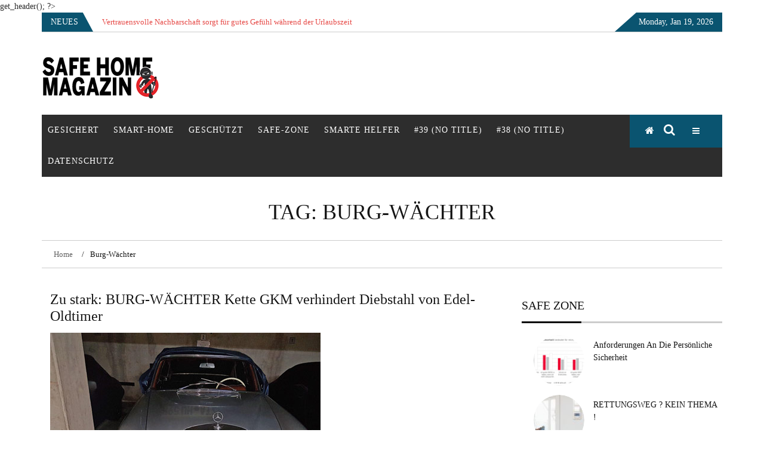

--- FILE ---
content_type: text/html; charset=UTF-8
request_url: https://safe-home.online/en/tag/burg-waechter
body_size: 31414
content:
    <!DOCTYPE html>
    <html lang="en-US">



<head>
<script async defer src="https://app.visitortracking.com/assets/js/tracer.js" > </script>
<script>
  function init_tracer() {
   var tracer = new Tracer({
    websiteId : 'f75b72fa-6e46-4a14-812d-3d75bd186ed0',
    async : true,
    debug : false
   });
}
</script>

	        <meta charset="UTF-8">
        <meta name="viewport" content="width=device-width, initial-scale=1">
        <link rel="profile" href="https://gmpg.org/xfn/11">
        <link rel="pingback" href="https://safe-home.online/xmlrpc.php">

<meta name='robots' content='index, follow, max-image-preview:large, max-snippet:-1, max-video-preview:-1' />

	<!-- This site is optimized with the Yoast SEO plugin v26.7 - https://yoast.com/wordpress/plugins/seo/ -->
	<title>Burg-Wächter Archive - SAFE HOME Magazin</title>
	<link rel="canonical" href="https://safe-home.online/en/tag/burg-waechter" />
	<meta property="og:locale" content="en_US" />
	<meta property="og:locale:alternate" content="de_DE" />
	<meta property="og:type" content="article" />
	<meta property="og:title" content="Burg-Wächter Archive - SAFE HOME Magazin" />
	<meta property="og:url" content="https://safe-home.online/en/zu-stark-burg-waechter-kette-gkm-verhindert-diebstahl-von-edel-oldtimer" />
	<meta property="og:site_name" content="SAFE HOME Magazin" />
	<meta name="twitter:card" content="summary_large_image" />
	<script type="application/ld+json" class="yoast-schema-graph">{"@context":"https://schema.org","@graph":[{"@type":"CollectionPage","@id":"https://safe-home.online/en/tag/burg-waechter","url":"https://safe-home.online/en/tag/burg-waechter","name":"Burg-Wächter Archive - SAFE HOME Magazin","isPartOf":{"@id":"https://safe-home.online/#website"},"primaryImageOfPage":{"@id":"https://safe-home.online/en/tag/burg-waechter#primaryimage"},"image":{"@id":"https://safe-home.online/en/tag/burg-waechter#primaryimage"},"thumbnailUrl":"https://safe-home.online/wp-content/uploads/2018/11/Burg-Wächter_Mercedes-220-Seb-mit-Kette-GKM.jpg","breadcrumb":{"@id":"https://safe-home.online/en/tag/burg-waechter#breadcrumb"},"inLanguage":"en-US"},{"@type":"ImageObject","inLanguage":"en-US","@id":"https://safe-home.online/en/tag/burg-waechter#primaryimage","url":"https://safe-home.online/wp-content/uploads/2018/11/Burg-Wächter_Mercedes-220-Seb-mit-Kette-GKM.jpg","contentUrl":"https://safe-home.online/wp-content/uploads/2018/11/Burg-Wächter_Mercedes-220-Seb-mit-Kette-GKM.jpg","width":453,"height":350},{"@type":"BreadcrumbList","@id":"https://safe-home.online/en/tag/burg-waechter#breadcrumb","itemListElement":[{"@type":"ListItem","position":1,"name":"Startseite","item":"https://safe-home.online/"},{"@type":"ListItem","position":2,"name":"Burg-Wächter"}]},{"@type":"WebSite","@id":"https://safe-home.online/#website","url":"https://safe-home.online/","name":"SAFE HOME Magazin","description":"Sicherlich sicher ich","publisher":{"@id":"https://safe-home.online/#organization"},"potentialAction":[{"@type":"SearchAction","target":{"@type":"EntryPoint","urlTemplate":"https://safe-home.online/?s={search_term_string}"},"query-input":{"@type":"PropertyValueSpecification","valueRequired":true,"valueName":"search_term_string"}}],"inLanguage":"en-US"},{"@type":"Organization","@id":"https://safe-home.online/#organization","name":"SAFE HOME Magazin","url":"https://safe-home.online/","logo":{"@type":"ImageObject","inLanguage":"en-US","@id":"https://safe-home.online/#/schema/logo/image/","url":"https://safe-home.online/wp-content/uploads/2017/12/cropped-logo-5.png","contentUrl":"https://safe-home.online/wp-content/uploads/2017/12/cropped-logo-5.png","width":200,"height":74,"caption":"SAFE HOME Magazin"},"image":{"@id":"https://safe-home.online/#/schema/logo/image/"}}]}</script>
	<!-- / Yoast SEO plugin. -->


<link rel='dns-prefetch' href='//secure.gravatar.com' />
<link rel='dns-prefetch' href='//stats.wp.com' />
<link rel='dns-prefetch' href='//v0.wordpress.com' />
<link rel="alternate" type="application/rss+xml" title="SAFE HOME Magazin &raquo; Feed" href="https://safe-home.online/en/feed" />
<link rel="alternate" type="application/rss+xml" title="SAFE HOME Magazin &raquo; Comments Feed" href="https://safe-home.online/en/comments/feed" />
<link rel="alternate" type="application/rss+xml" title="SAFE HOME Magazin &raquo; Burg-Wächter Tag Feed" href="https://safe-home.online/en/tag/burg-waechter/feed" />
<style id='wp-img-auto-sizes-contain-inline-css' type='text/css'>
img:is([sizes=auto i],[sizes^="auto," i]){contain-intrinsic-size:3000px 1500px}
/*# sourceURL=wp-img-auto-sizes-contain-inline-css */
</style>
<style id='wp-emoji-styles-inline-css' type='text/css'>

	img.wp-smiley, img.emoji {
		display: inline !important;
		border: none !important;
		box-shadow: none !important;
		height: 1em !important;
		width: 1em !important;
		margin: 0 0.07em !important;
		vertical-align: -0.1em !important;
		background: none !important;
		padding: 0 !important;
	}
/*# sourceURL=wp-emoji-styles-inline-css */
</style>
<style id='wp-block-library-inline-css' type='text/css'>
:root{--wp-block-synced-color:#7a00df;--wp-block-synced-color--rgb:122,0,223;--wp-bound-block-color:var(--wp-block-synced-color);--wp-editor-canvas-background:#ddd;--wp-admin-theme-color:#007cba;--wp-admin-theme-color--rgb:0,124,186;--wp-admin-theme-color-darker-10:#006ba1;--wp-admin-theme-color-darker-10--rgb:0,107,160.5;--wp-admin-theme-color-darker-20:#005a87;--wp-admin-theme-color-darker-20--rgb:0,90,135;--wp-admin-border-width-focus:2px}@media (min-resolution:192dpi){:root{--wp-admin-border-width-focus:1.5px}}.wp-element-button{cursor:pointer}:root .has-very-light-gray-background-color{background-color:#eee}:root .has-very-dark-gray-background-color{background-color:#313131}:root .has-very-light-gray-color{color:#eee}:root .has-very-dark-gray-color{color:#313131}:root .has-vivid-green-cyan-to-vivid-cyan-blue-gradient-background{background:linear-gradient(135deg,#00d084,#0693e3)}:root .has-purple-crush-gradient-background{background:linear-gradient(135deg,#34e2e4,#4721fb 50%,#ab1dfe)}:root .has-hazy-dawn-gradient-background{background:linear-gradient(135deg,#faaca8,#dad0ec)}:root .has-subdued-olive-gradient-background{background:linear-gradient(135deg,#fafae1,#67a671)}:root .has-atomic-cream-gradient-background{background:linear-gradient(135deg,#fdd79a,#004a59)}:root .has-nightshade-gradient-background{background:linear-gradient(135deg,#330968,#31cdcf)}:root .has-midnight-gradient-background{background:linear-gradient(135deg,#020381,#2874fc)}:root{--wp--preset--font-size--normal:16px;--wp--preset--font-size--huge:42px}.has-regular-font-size{font-size:1em}.has-larger-font-size{font-size:2.625em}.has-normal-font-size{font-size:var(--wp--preset--font-size--normal)}.has-huge-font-size{font-size:var(--wp--preset--font-size--huge)}.has-text-align-center{text-align:center}.has-text-align-left{text-align:left}.has-text-align-right{text-align:right}.has-fit-text{white-space:nowrap!important}#end-resizable-editor-section{display:none}.aligncenter{clear:both}.items-justified-left{justify-content:flex-start}.items-justified-center{justify-content:center}.items-justified-right{justify-content:flex-end}.items-justified-space-between{justify-content:space-between}.screen-reader-text{border:0;clip-path:inset(50%);height:1px;margin:-1px;overflow:hidden;padding:0;position:absolute;width:1px;word-wrap:normal!important}.screen-reader-text:focus{background-color:#ddd;clip-path:none;color:#444;display:block;font-size:1em;height:auto;left:5px;line-height:normal;padding:15px 23px 14px;text-decoration:none;top:5px;width:auto;z-index:100000}html :where(.has-border-color){border-style:solid}html :where([style*=border-top-color]){border-top-style:solid}html :where([style*=border-right-color]){border-right-style:solid}html :where([style*=border-bottom-color]){border-bottom-style:solid}html :where([style*=border-left-color]){border-left-style:solid}html :where([style*=border-width]){border-style:solid}html :where([style*=border-top-width]){border-top-style:solid}html :where([style*=border-right-width]){border-right-style:solid}html :where([style*=border-bottom-width]){border-bottom-style:solid}html :where([style*=border-left-width]){border-left-style:solid}html :where(img[class*=wp-image-]){height:auto;max-width:100%}:where(figure){margin:0 0 1em}html :where(.is-position-sticky){--wp-admin--admin-bar--position-offset:var(--wp-admin--admin-bar--height,0px)}@media screen and (max-width:600px){html :where(.is-position-sticky){--wp-admin--admin-bar--position-offset:0px}}

/*# sourceURL=wp-block-library-inline-css */
</style><style id='wp-block-image-inline-css' type='text/css'>
.wp-block-image>a,.wp-block-image>figure>a{display:inline-block}.wp-block-image img{box-sizing:border-box;height:auto;max-width:100%;vertical-align:bottom}@media not (prefers-reduced-motion){.wp-block-image img.hide{visibility:hidden}.wp-block-image img.show{animation:show-content-image .4s}}.wp-block-image[style*=border-radius] img,.wp-block-image[style*=border-radius]>a{border-radius:inherit}.wp-block-image.has-custom-border img{box-sizing:border-box}.wp-block-image.aligncenter{text-align:center}.wp-block-image.alignfull>a,.wp-block-image.alignwide>a{width:100%}.wp-block-image.alignfull img,.wp-block-image.alignwide img{height:auto;width:100%}.wp-block-image .aligncenter,.wp-block-image .alignleft,.wp-block-image .alignright,.wp-block-image.aligncenter,.wp-block-image.alignleft,.wp-block-image.alignright{display:table}.wp-block-image .aligncenter>figcaption,.wp-block-image .alignleft>figcaption,.wp-block-image .alignright>figcaption,.wp-block-image.aligncenter>figcaption,.wp-block-image.alignleft>figcaption,.wp-block-image.alignright>figcaption{caption-side:bottom;display:table-caption}.wp-block-image .alignleft{float:left;margin:.5em 1em .5em 0}.wp-block-image .alignright{float:right;margin:.5em 0 .5em 1em}.wp-block-image .aligncenter{margin-left:auto;margin-right:auto}.wp-block-image :where(figcaption){margin-bottom:1em;margin-top:.5em}.wp-block-image.is-style-circle-mask img{border-radius:9999px}@supports ((-webkit-mask-image:none) or (mask-image:none)) or (-webkit-mask-image:none){.wp-block-image.is-style-circle-mask img{border-radius:0;-webkit-mask-image:url('data:image/svg+xml;utf8,<svg viewBox="0 0 100 100" xmlns="http://www.w3.org/2000/svg"><circle cx="50" cy="50" r="50"/></svg>');mask-image:url('data:image/svg+xml;utf8,<svg viewBox="0 0 100 100" xmlns="http://www.w3.org/2000/svg"><circle cx="50" cy="50" r="50"/></svg>');mask-mode:alpha;-webkit-mask-position:center;mask-position:center;-webkit-mask-repeat:no-repeat;mask-repeat:no-repeat;-webkit-mask-size:contain;mask-size:contain}}:root :where(.wp-block-image.is-style-rounded img,.wp-block-image .is-style-rounded img){border-radius:9999px}.wp-block-image figure{margin:0}.wp-lightbox-container{display:flex;flex-direction:column;position:relative}.wp-lightbox-container img{cursor:zoom-in}.wp-lightbox-container img:hover+button{opacity:1}.wp-lightbox-container button{align-items:center;backdrop-filter:blur(16px) saturate(180%);background-color:#5a5a5a40;border:none;border-radius:4px;cursor:zoom-in;display:flex;height:20px;justify-content:center;opacity:0;padding:0;position:absolute;right:16px;text-align:center;top:16px;width:20px;z-index:100}@media not (prefers-reduced-motion){.wp-lightbox-container button{transition:opacity .2s ease}}.wp-lightbox-container button:focus-visible{outline:3px auto #5a5a5a40;outline:3px auto -webkit-focus-ring-color;outline-offset:3px}.wp-lightbox-container button:hover{cursor:pointer;opacity:1}.wp-lightbox-container button:focus{opacity:1}.wp-lightbox-container button:focus,.wp-lightbox-container button:hover,.wp-lightbox-container button:not(:hover):not(:active):not(.has-background){background-color:#5a5a5a40;border:none}.wp-lightbox-overlay{box-sizing:border-box;cursor:zoom-out;height:100vh;left:0;overflow:hidden;position:fixed;top:0;visibility:hidden;width:100%;z-index:100000}.wp-lightbox-overlay .close-button{align-items:center;cursor:pointer;display:flex;justify-content:center;min-height:40px;min-width:40px;padding:0;position:absolute;right:calc(env(safe-area-inset-right) + 16px);top:calc(env(safe-area-inset-top) + 16px);z-index:5000000}.wp-lightbox-overlay .close-button:focus,.wp-lightbox-overlay .close-button:hover,.wp-lightbox-overlay .close-button:not(:hover):not(:active):not(.has-background){background:none;border:none}.wp-lightbox-overlay .lightbox-image-container{height:var(--wp--lightbox-container-height);left:50%;overflow:hidden;position:absolute;top:50%;transform:translate(-50%,-50%);transform-origin:top left;width:var(--wp--lightbox-container-width);z-index:9999999999}.wp-lightbox-overlay .wp-block-image{align-items:center;box-sizing:border-box;display:flex;height:100%;justify-content:center;margin:0;position:relative;transform-origin:0 0;width:100%;z-index:3000000}.wp-lightbox-overlay .wp-block-image img{height:var(--wp--lightbox-image-height);min-height:var(--wp--lightbox-image-height);min-width:var(--wp--lightbox-image-width);width:var(--wp--lightbox-image-width)}.wp-lightbox-overlay .wp-block-image figcaption{display:none}.wp-lightbox-overlay button{background:none;border:none}.wp-lightbox-overlay .scrim{background-color:#fff;height:100%;opacity:.9;position:absolute;width:100%;z-index:2000000}.wp-lightbox-overlay.active{visibility:visible}@media not (prefers-reduced-motion){.wp-lightbox-overlay.active{animation:turn-on-visibility .25s both}.wp-lightbox-overlay.active img{animation:turn-on-visibility .35s both}.wp-lightbox-overlay.show-closing-animation:not(.active){animation:turn-off-visibility .35s both}.wp-lightbox-overlay.show-closing-animation:not(.active) img{animation:turn-off-visibility .25s both}.wp-lightbox-overlay.zoom.active{animation:none;opacity:1;visibility:visible}.wp-lightbox-overlay.zoom.active .lightbox-image-container{animation:lightbox-zoom-in .4s}.wp-lightbox-overlay.zoom.active .lightbox-image-container img{animation:none}.wp-lightbox-overlay.zoom.active .scrim{animation:turn-on-visibility .4s forwards}.wp-lightbox-overlay.zoom.show-closing-animation:not(.active){animation:none}.wp-lightbox-overlay.zoom.show-closing-animation:not(.active) .lightbox-image-container{animation:lightbox-zoom-out .4s}.wp-lightbox-overlay.zoom.show-closing-animation:not(.active) .lightbox-image-container img{animation:none}.wp-lightbox-overlay.zoom.show-closing-animation:not(.active) .scrim{animation:turn-off-visibility .4s forwards}}@keyframes show-content-image{0%{visibility:hidden}99%{visibility:hidden}to{visibility:visible}}@keyframes turn-on-visibility{0%{opacity:0}to{opacity:1}}@keyframes turn-off-visibility{0%{opacity:1;visibility:visible}99%{opacity:0;visibility:visible}to{opacity:0;visibility:hidden}}@keyframes lightbox-zoom-in{0%{transform:translate(calc((-100vw + var(--wp--lightbox-scrollbar-width))/2 + var(--wp--lightbox-initial-left-position)),calc(-50vh + var(--wp--lightbox-initial-top-position))) scale(var(--wp--lightbox-scale))}to{transform:translate(-50%,-50%) scale(1)}}@keyframes lightbox-zoom-out{0%{transform:translate(-50%,-50%) scale(1);visibility:visible}99%{visibility:visible}to{transform:translate(calc((-100vw + var(--wp--lightbox-scrollbar-width))/2 + var(--wp--lightbox-initial-left-position)),calc(-50vh + var(--wp--lightbox-initial-top-position))) scale(var(--wp--lightbox-scale));visibility:hidden}}
/*# sourceURL=https://safe-home.online/wp-includes/blocks/image/style.min.css */
</style>
<style id='global-styles-inline-css' type='text/css'>
:root{--wp--preset--aspect-ratio--square: 1;--wp--preset--aspect-ratio--4-3: 4/3;--wp--preset--aspect-ratio--3-4: 3/4;--wp--preset--aspect-ratio--3-2: 3/2;--wp--preset--aspect-ratio--2-3: 2/3;--wp--preset--aspect-ratio--16-9: 16/9;--wp--preset--aspect-ratio--9-16: 9/16;--wp--preset--color--black: #000000;--wp--preset--color--cyan-bluish-gray: #abb8c3;--wp--preset--color--white: #ffffff;--wp--preset--color--pale-pink: #f78da7;--wp--preset--color--vivid-red: #cf2e2e;--wp--preset--color--luminous-vivid-orange: #ff6900;--wp--preset--color--luminous-vivid-amber: #fcb900;--wp--preset--color--light-green-cyan: #7bdcb5;--wp--preset--color--vivid-green-cyan: #00d084;--wp--preset--color--pale-cyan-blue: #8ed1fc;--wp--preset--color--vivid-cyan-blue: #0693e3;--wp--preset--color--vivid-purple: #9b51e0;--wp--preset--gradient--vivid-cyan-blue-to-vivid-purple: linear-gradient(135deg,rgb(6,147,227) 0%,rgb(155,81,224) 100%);--wp--preset--gradient--light-green-cyan-to-vivid-green-cyan: linear-gradient(135deg,rgb(122,220,180) 0%,rgb(0,208,130) 100%);--wp--preset--gradient--luminous-vivid-amber-to-luminous-vivid-orange: linear-gradient(135deg,rgb(252,185,0) 0%,rgb(255,105,0) 100%);--wp--preset--gradient--luminous-vivid-orange-to-vivid-red: linear-gradient(135deg,rgb(255,105,0) 0%,rgb(207,46,46) 100%);--wp--preset--gradient--very-light-gray-to-cyan-bluish-gray: linear-gradient(135deg,rgb(238,238,238) 0%,rgb(169,184,195) 100%);--wp--preset--gradient--cool-to-warm-spectrum: linear-gradient(135deg,rgb(74,234,220) 0%,rgb(151,120,209) 20%,rgb(207,42,186) 40%,rgb(238,44,130) 60%,rgb(251,105,98) 80%,rgb(254,248,76) 100%);--wp--preset--gradient--blush-light-purple: linear-gradient(135deg,rgb(255,206,236) 0%,rgb(152,150,240) 100%);--wp--preset--gradient--blush-bordeaux: linear-gradient(135deg,rgb(254,205,165) 0%,rgb(254,45,45) 50%,rgb(107,0,62) 100%);--wp--preset--gradient--luminous-dusk: linear-gradient(135deg,rgb(255,203,112) 0%,rgb(199,81,192) 50%,rgb(65,88,208) 100%);--wp--preset--gradient--pale-ocean: linear-gradient(135deg,rgb(255,245,203) 0%,rgb(182,227,212) 50%,rgb(51,167,181) 100%);--wp--preset--gradient--electric-grass: linear-gradient(135deg,rgb(202,248,128) 0%,rgb(113,206,126) 100%);--wp--preset--gradient--midnight: linear-gradient(135deg,rgb(2,3,129) 0%,rgb(40,116,252) 100%);--wp--preset--font-size--small: 13px;--wp--preset--font-size--medium: 20px;--wp--preset--font-size--large: 36px;--wp--preset--font-size--x-large: 42px;--wp--preset--spacing--20: 0.44rem;--wp--preset--spacing--30: 0.67rem;--wp--preset--spacing--40: 1rem;--wp--preset--spacing--50: 1.5rem;--wp--preset--spacing--60: 2.25rem;--wp--preset--spacing--70: 3.38rem;--wp--preset--spacing--80: 5.06rem;--wp--preset--shadow--natural: 6px 6px 9px rgba(0, 0, 0, 0.2);--wp--preset--shadow--deep: 12px 12px 50px rgba(0, 0, 0, 0.4);--wp--preset--shadow--sharp: 6px 6px 0px rgba(0, 0, 0, 0.2);--wp--preset--shadow--outlined: 6px 6px 0px -3px rgb(255, 255, 255), 6px 6px rgb(0, 0, 0);--wp--preset--shadow--crisp: 6px 6px 0px rgb(0, 0, 0);}:where(.is-layout-flex){gap: 0.5em;}:where(.is-layout-grid){gap: 0.5em;}body .is-layout-flex{display: flex;}.is-layout-flex{flex-wrap: wrap;align-items: center;}.is-layout-flex > :is(*, div){margin: 0;}body .is-layout-grid{display: grid;}.is-layout-grid > :is(*, div){margin: 0;}:where(.wp-block-columns.is-layout-flex){gap: 2em;}:where(.wp-block-columns.is-layout-grid){gap: 2em;}:where(.wp-block-post-template.is-layout-flex){gap: 1.25em;}:where(.wp-block-post-template.is-layout-grid){gap: 1.25em;}.has-black-color{color: var(--wp--preset--color--black) !important;}.has-cyan-bluish-gray-color{color: var(--wp--preset--color--cyan-bluish-gray) !important;}.has-white-color{color: var(--wp--preset--color--white) !important;}.has-pale-pink-color{color: var(--wp--preset--color--pale-pink) !important;}.has-vivid-red-color{color: var(--wp--preset--color--vivid-red) !important;}.has-luminous-vivid-orange-color{color: var(--wp--preset--color--luminous-vivid-orange) !important;}.has-luminous-vivid-amber-color{color: var(--wp--preset--color--luminous-vivid-amber) !important;}.has-light-green-cyan-color{color: var(--wp--preset--color--light-green-cyan) !important;}.has-vivid-green-cyan-color{color: var(--wp--preset--color--vivid-green-cyan) !important;}.has-pale-cyan-blue-color{color: var(--wp--preset--color--pale-cyan-blue) !important;}.has-vivid-cyan-blue-color{color: var(--wp--preset--color--vivid-cyan-blue) !important;}.has-vivid-purple-color{color: var(--wp--preset--color--vivid-purple) !important;}.has-black-background-color{background-color: var(--wp--preset--color--black) !important;}.has-cyan-bluish-gray-background-color{background-color: var(--wp--preset--color--cyan-bluish-gray) !important;}.has-white-background-color{background-color: var(--wp--preset--color--white) !important;}.has-pale-pink-background-color{background-color: var(--wp--preset--color--pale-pink) !important;}.has-vivid-red-background-color{background-color: var(--wp--preset--color--vivid-red) !important;}.has-luminous-vivid-orange-background-color{background-color: var(--wp--preset--color--luminous-vivid-orange) !important;}.has-luminous-vivid-amber-background-color{background-color: var(--wp--preset--color--luminous-vivid-amber) !important;}.has-light-green-cyan-background-color{background-color: var(--wp--preset--color--light-green-cyan) !important;}.has-vivid-green-cyan-background-color{background-color: var(--wp--preset--color--vivid-green-cyan) !important;}.has-pale-cyan-blue-background-color{background-color: var(--wp--preset--color--pale-cyan-blue) !important;}.has-vivid-cyan-blue-background-color{background-color: var(--wp--preset--color--vivid-cyan-blue) !important;}.has-vivid-purple-background-color{background-color: var(--wp--preset--color--vivid-purple) !important;}.has-black-border-color{border-color: var(--wp--preset--color--black) !important;}.has-cyan-bluish-gray-border-color{border-color: var(--wp--preset--color--cyan-bluish-gray) !important;}.has-white-border-color{border-color: var(--wp--preset--color--white) !important;}.has-pale-pink-border-color{border-color: var(--wp--preset--color--pale-pink) !important;}.has-vivid-red-border-color{border-color: var(--wp--preset--color--vivid-red) !important;}.has-luminous-vivid-orange-border-color{border-color: var(--wp--preset--color--luminous-vivid-orange) !important;}.has-luminous-vivid-amber-border-color{border-color: var(--wp--preset--color--luminous-vivid-amber) !important;}.has-light-green-cyan-border-color{border-color: var(--wp--preset--color--light-green-cyan) !important;}.has-vivid-green-cyan-border-color{border-color: var(--wp--preset--color--vivid-green-cyan) !important;}.has-pale-cyan-blue-border-color{border-color: var(--wp--preset--color--pale-cyan-blue) !important;}.has-vivid-cyan-blue-border-color{border-color: var(--wp--preset--color--vivid-cyan-blue) !important;}.has-vivid-purple-border-color{border-color: var(--wp--preset--color--vivid-purple) !important;}.has-vivid-cyan-blue-to-vivid-purple-gradient-background{background: var(--wp--preset--gradient--vivid-cyan-blue-to-vivid-purple) !important;}.has-light-green-cyan-to-vivid-green-cyan-gradient-background{background: var(--wp--preset--gradient--light-green-cyan-to-vivid-green-cyan) !important;}.has-luminous-vivid-amber-to-luminous-vivid-orange-gradient-background{background: var(--wp--preset--gradient--luminous-vivid-amber-to-luminous-vivid-orange) !important;}.has-luminous-vivid-orange-to-vivid-red-gradient-background{background: var(--wp--preset--gradient--luminous-vivid-orange-to-vivid-red) !important;}.has-very-light-gray-to-cyan-bluish-gray-gradient-background{background: var(--wp--preset--gradient--very-light-gray-to-cyan-bluish-gray) !important;}.has-cool-to-warm-spectrum-gradient-background{background: var(--wp--preset--gradient--cool-to-warm-spectrum) !important;}.has-blush-light-purple-gradient-background{background: var(--wp--preset--gradient--blush-light-purple) !important;}.has-blush-bordeaux-gradient-background{background: var(--wp--preset--gradient--blush-bordeaux) !important;}.has-luminous-dusk-gradient-background{background: var(--wp--preset--gradient--luminous-dusk) !important;}.has-pale-ocean-gradient-background{background: var(--wp--preset--gradient--pale-ocean) !important;}.has-electric-grass-gradient-background{background: var(--wp--preset--gradient--electric-grass) !important;}.has-midnight-gradient-background{background: var(--wp--preset--gradient--midnight) !important;}.has-small-font-size{font-size: var(--wp--preset--font-size--small) !important;}.has-medium-font-size{font-size: var(--wp--preset--font-size--medium) !important;}.has-large-font-size{font-size: var(--wp--preset--font-size--large) !important;}.has-x-large-font-size{font-size: var(--wp--preset--font-size--x-large) !important;}
/*# sourceURL=global-styles-inline-css */
</style>

<style id='classic-theme-styles-inline-css' type='text/css'>
/*! This file is auto-generated */
.wp-block-button__link{color:#fff;background-color:#32373c;border-radius:9999px;box-shadow:none;text-decoration:none;padding:calc(.667em + 2px) calc(1.333em + 2px);font-size:1.125em}.wp-block-file__button{background:#32373c;color:#fff;text-decoration:none}
/*# sourceURL=/wp-includes/css/classic-themes.min.css */
</style>
<link rel='stylesheet' id='wpm-main-css' href='//safe-home.online/wp-content/plugins/wp-multilang/assets/styles/main.min.css?ver=2.4.25' type='text/css' media='all' />
<link rel='stylesheet' id='jquery-slick-css-css' href='https://safe-home.online/wp-content/themes/emag-pro/assets/frameworks/slick/slick.css?ver=3.4.0' type='text/css' media='all' />
<link rel='stylesheet' id='jquery-slick-theme-css' href='https://safe-home.online/wp-content/themes/emag-pro/assets/frameworks/slick/slick-theme.css?ver=3.4.0' type='text/css' media='all' />
<link rel='stylesheet' id='emag-style-css' href='https://safe-home.online/wp-content/themes/emag-pro/style.css?ver=6.9' type='text/css' media='all' />
<link rel='stylesheet' id='borlabs-cookie-css' href='https://safe-home.online/wp-content/cache/borlabs-cookie/borlabs-cookie_1_de.css?ver=2.3-14' type='text/css' media='all' />
<script type="text/javascript" src="https://safe-home.online/wp-includes/js/jquery/jquery.min.js?ver=3.7.1" id="jquery-core-js"></script>
<script type="text/javascript" src="https://safe-home.online/wp-includes/js/jquery/jquery-migrate.min.js?ver=3.4.1" id="jquery-migrate-js"></script>
<script type="text/javascript" id="borlabs-cookie-prioritize-js-extra">
/* <![CDATA[ */
var borlabsCookiePrioritized = {"domain":"safe-home.online","path":"/","version":"1","bots":"1","optInJS":{"statistics":{"google-analytics":"[base64]"}}};
//# sourceURL=borlabs-cookie-prioritize-js-extra
/* ]]> */
</script>
<script type="text/javascript" src="https://safe-home.online/wp-content/plugins/borlabs-cookie/assets/javascript/borlabs-cookie-prioritize.min.js?ver=2.3" id="borlabs-cookie-prioritize-js"></script>
<link rel="https://api.w.org/" href="https://safe-home.online/en/wp-json/" /><link rel="alternate" title="JSON" type="application/json" href="https://safe-home.online/en/wp-json/wp/v2/tags/29" /><link rel="EditURI" type="application/rsd+xml" title="RSD" href="https://safe-home.online/xmlrpc.php?rsd" />
		<!-- Custom Logo: hide header text -->
		<style id="custom-logo-css" type="text/css">
			.site-title, .site-description {
				position: absolute;
				clip-path: inset(50%);
			}
		</style>
		<style>/* CSS added by WP Meta and Date Remover*/.wp-block-post-author__name{display:none !important;}
.wp-block-post-date{display:none !important;}
 .entry-meta {display:none !important;}
	.home .entry-meta { display: none; }
	.entry-footer {display:none !important;}
	.home .entry-footer { display: none; }</style><link rel="alternate" hreflang="en-us" href="https://safe-home.online/en/tag/burg-waechter"/>
<link rel="alternate" hreflang="x-default" href="https://safe-home.online/tag/burg-waechter"/>
<link rel="alternate" hreflang="de-de" href="https://safe-home.online/tag/burg-waechter"/>
	<style>img#wpstats{display:none}</style>
		        <style type="text/css">
        /*=====COLOR OPTION=====*/

        /*Color*/
        /*----------------------------------*/
        /*background color*/ 
                  body:not(.home) #page .site-content, 
          body.home.blog #page .site-content {
            background-color: #ffffff;
          }
                    section.wrapper-slider .slide-pager .cycle-pager-active,
            section.wrapper-slider .slide-pager .cycle-pager-active:visited,
            section.wrapper-slider .slide-pager .cycle-pager-active:hover,
            section.wrapper-slider .slide-pager .cycle-pager-active:focus,
            section.wrapper-slider .slide-pager .cycle-pager-active:active,
            .title-divider,
            .title-divider:visited,
            .block-overlay-hover,
            .block-overlay-hover:visited,
            #gmaptoggle,
            #gmaptoggle:visited,
            .evision-back-to-top,
            .evision-back-to-top:visited,
            .search-form .search-submit,
            .search-form .search-submit:visited,
            .widget_calendar tbody a,
            .widget_calendar tbody a:visited,
            .wrap-portfolio .button.is-checked,
            .button.button-outline:hover, 
            .button.button-outline:focus, 
            .button.button-outline:active,
            .radius-thumb-holder,
            .radius-thumb-holder:before,
            .radius-thumb-holder:hover:before, 
            .radius-thumb-holder:focus:before, 
            .radius-thumb-holder:active:before,
            #pbCloseBtn:hover:before,
            .slide-pager .cycle-pager-active, 
            .slick-dots .slick-active button,
            .slide-pager span:hover,
            .featurepost .latestpost-footer .moredetail a,
            .featurepost .latestpost-footer .moredetail a:visited,
            #load-wrap,
            .back-tonav,
            .back-tonav:visited,
            .wrap-service .box-container .box-inner:hover .box-content, 
            .wrap-service .box-container .box-inner:focus .box-content,
            .top-header .noticebar .notice-title,
            .nav-buttons,
            .widget .widgettitle:after,
            .widget .widget-title:after,
            .widget .search-form .search-submit,
            .main-navigation.sec-main-navigation ul li.current_page_item:before,
            .comments-area input[type="submit"],
            .top-header .timer,
            .woocommerce #respond input#submit, 
            .woocommerce a.button, 
            .woocommerce button.button, 
            .woocommerce input.button,
            .woocommerce #respond input#submit:focus, 
            .woocommerce a.button:focus, 
            .woocommerce button.button:focus, 
            .woocommerce input.button:focus,
            .woocommerce .cart .button, 
            .woocommerce .cart input.button,
            .woocommerce li.product a.button,
            .woocommerce a.button.alt{
              background-color: #0a5470;
            }

            .widget-title,
            .widgettitle,
            .wrapper-slider,
            .flip-container .front,
            .flip-container .back{
              border-color: #0a5470; /*#2e5077*/
            }

            @media screen and (min-width: 768px){
            .main-navigation .current_page_item > a:after,
            .main-navigation .current-menu-item > a:after,
            .main-navigation .current_page_ancestor > a:after,
            .main-navigation li.active > a:after,
            .main-navigation li.active > a:after,
            .main-navigation li.active > a:after,
            .main-navigation li.current_page_parent a:after {
                background-color: #0a5470;
              }
            }

            .latestpost-footer .moredetail a,
            .latestpost-footer .moredetail a:visited{
              color: #0a5470;
            }
                    /*Site identity / logo & tagline*/
            .site-header .wrapper-site-identity .site-title a,
            .site-header .wrapper-site-identity .site-title a:visited,
            .site-header .wrapper-site-identity .site-description,
            .page-inner-title .entry-header time {
              color: #313131; /*#545C68*/
            }
                    /*Main Titile*/
            .title-section h2,
            .latestpost-content h3 a,
            .latestpost-content h3 a:visited,
            .widget .widgettitle,
            .widget .widget-title {
              color: #151515;
            }
                    /*Menu*/
            .main-navigation a,
            .main-navigation a:visited,
            .main-navigation.sec-main-navigation ul ul li a {
              color: #fff;
            }
            #sec-menu-toggle,
            #menu-toggle-secondary,
            #menu-toggle-close-sec,
            #mobile-menu-toggle-close,{
              color: #fff;
            }

                    /*Menu*/
            .wrap-nav .wrap-inner,
            .main-navigation.sec-main-navigation ul,
            .main-navigation.sec-main-navigation ul ul {
              background-color: #2d2d2d;
            }
            .main-navigation.sec-main-navigation ul ul a{
            border-color: #2d2d2d;
            }
                    /*Text over image*/
            .wrapper-slider .slide-item .slider-title a,
            .wrapper-slider .slide-item .slider-title a:visited,
            .wrapper-slider .slide-item .container-fluid,
            .wrapper-slider .slide-item .text-content,
            .wrap-popportfolio,
            h2.block-post-title a,
            .wrap-popportfolio a.line-btn,
            .wrap-popportfolio a.line-btn:visited,
            .wrap-info,
            .wrap-info .title-section h2,
            .wrap-info a.line-btn,
            .wrap-info a.line-btn:visited,
            .bannerbg,
            .bannerbg h2,
            .bannerbg .title-section h2,
            .bannerbg .title-section h3,
            .bannerbg .content-area h2 a,
            .bannerbg .content-area .content-text,
            .bannerbg .button.button-outline,
            .bannerbg .button.button-outline:visited,
            .testimonial-slider .slide-item .text-content,
            .testimonial-slider .slider-title a, 
            .testimonial-slider .slider-title a:visited,
            .entry-inner .posted-on a,
            .entry-inner .cat-links a, 
            .entry-inner .tags-links a, 
            .entry-inner .comments-link a {
              color: #fff;
            }

            .wrapper-slider .slide-pager span,
            .wrapper-slider .slide-pager span:visited,
            .bannerbg .title-divider{
              background-color: #fff;
            }

            .testimonial-slider .banner-content-holder,
            .bannerbg .button.button-outline,
            .bannerbg .button.button-outline:visited{
              border-color: #fff;
            }

            .testimonial-slider .thumb-holder > img:hover,
            .testimonial-slider .thumb-holder > img:focus{
              box-shadow: 0 0 0 3px #fff;
            }
                    /*Button standard*/
            .button,
            button,
            html input[type="button"],
            input[type="button"],
            input[type="reset"],
            input[type="submit"],
            button:visited,
            .button:visited,
            input[type="button"]:visited,
            input[type="reset"]:visited,
            input[type="submit"]:visited,
            .search-section button.pageselect,
            .search-section button.pageselect:visited {
              background: #ffa800;
            }
                    /*Link color*/
            .posted-on a,
            .cat-links a,
            .tags-links a,
            .comments-link a,
            .edit-link a,
            .nav-links .nav-previous a,
            .nav-links .nav-next a,
            .comment-metadata a,
            .pingback .edit-link a {
              color: #882720;
            }
                    /*Hover*/
            /*----------------------------------*/

            /*Primary hover*/
              a:hover,
              a:focus,
              a:active,
              h1 a:hover,
              h1 a:focus,
              h1 a:active,
              h2 a:hover,
              h2 a:focus,
              h2 a:active,
              h3 a:hover,
              h3 a:focus,
              h3 a:active,
              h4 a:hover,
              h4 a:focus,
              h4 a:active,
              h5 a:hover,
              h5 a:focus,
              h5 a:active,
              h6 a:hover,
              h6 a:focus,
              h6 a:active,
              .contact-widget ul li a:hover,
              .contact-widget ul li a:focus,
              .contact-widget ul li a:active,
              .contact-widget ul li a:hover i,
              .contact-widget ul li a:focus i,
              .contact-widget ul li a:active i,
              .site-title a:hover,
              .site-title a:focus,
              .site-title a:active,
              .main-navigation li:hover > a,
              .main-navigation li:focus > a,
              .main-navigation li:active > a,
              .main-navigation ul ul a:hover,
              .main-navigation ul ul a:focus,
              .main-navigation ul ul a:active,
              .wrapper-slider .slide-item .slider-title a:hover,
              .wrapper-slider .slide-item .slider-title a:focus,
              .wrapper-slider .slide-item .slider-title a:active,
              .latestpost-content h3 a:hover,
              .latestpost-content h3 a:focus,
              .latestpost-content h3 a:active,
              .latestpost-footer a:hover,
              .latestpost-footer a:focus,
              .latestpost-footer a:active,
              .latestpost-footer a:hover i,
              .latestpost-footer a:focus i,
              .latestpost-footer a:active i,
              .posted-on a:hover,
              .posted-on a:focus,
              .posted-on a:active,
              .cat-links a:hover,
              .cat-links a:focus,
              .cat-links a:active,
              .tags-links a:hover,
              .tags-links a:focus,
              .tags-links a:active,
              .author a:hover,
              .author a:focus,
              .author a:active,
              .comments-link a:hover,
              .comments-link a:focus,
              .comments-link a,
              .edit-link a:hover,
              .edit-link a:focus,
              .edit-link a:active,
              .nav-links .nav-previous a:hover,
              .nav-links .nav-previous a:focus,
              .nav-links .nav-previous a:active,
              .nav-links .nav-next a:hover,
              .nav-links .nav-next a:focus,
              .nav-links .nav-next a:active,
              .widget li a:hover,
              .widget li a:focus,
              .widget li a:active,
              .top-header .noticebar .ticker .slide-item a:hover,
              .site-header .wrapper-site-identity .site-title a:hover,
              .main-navigation a:hover, .main-navigation a:focus, .main-navigation a:active, .main-navigation a:visited:hover, .main-navigation a:visited:focus, .main-navigation a:visited:active,
              .main-navigation.sec-main-navigation ul ul li:hover > a, .main-navigation.sec-main-navigation ul ul li:focus > a, .main-navigation.sec-main-navigation ul ul li:active > a,
              .search-holder .button-search:hover, .search-holder .button-search:hover i,
              .nav-buttons .button-list a:hover i,
              .nav-buttons .button-list button:hover span,
              .site-footer .site-info a:hover, .site-footer .site-info a:focus, .site-footer .site-info a:active,
              .widget li a:hover, .widget li a:focus, .widget li a:active, .widget li a:visited:hover, .widget li a:visited:focus, .widget li a:visited:active,
              .page-inner-title .entry-header.inner-banner-image time:hover, .page-inner-title .entry-header.inner-banner-image time:focus, .page-inner-title .entry-header.inner-banner-image time:active, .page-inner-title .entry-header.inner-banner-image a:hover, .page-inner-title .entry-header.inner-banner-image a:focus, .page-inner-title .entry-header.inner-banner-image a:active,
              .wrap-breadcrumb a:hover, .wrap-breadcrumb a:focus, .wrap-breadcrumb a:active,
              .thumb-post .overlay-post-content a:hover, .thumb-post .overlay-post-content a:focus, .thumb-post .overlay-post-content a:active, .thumb-post .overlay-post-content a:visited:hover, .thumb-post .overlay-post-content a:visited:focus, .thumb-post .overlay-post-content a:visited:active,
              .thumb-post .post-icons a:hover{
                color: #ffa800; /*#DFB200*/
            }

            .wrapper-slider .controls .slide-prev i:hover,
            .wrapper-slider .controls .slide-prev i:focus,
            .wrapper-slider .controls .slide-prev i:active,
            .wrapper-slider .controls .slide-next i:hover,
            .wrapper-slider .controls .slide-next i:focus,
            .wrapper-slider .controls .slide-next i:active,
            .search-section button.catselect:hover,
            .search-section button.catselect:focus,
            .search-section button.catselect:active,
            .search-section button.pageselect:hover,
            .search-section button.pageselect:focus,
            .search-section button.pageselect:active,
            .wrapper-slider .slide-pager span:hover,
            .wrapper-slider .slide-pager span:focus,
            .wrapper-slider .slide-pager span:active,
            .latestpost-footer .moredetail a:hover,
            .latestpost-footer .moredetail a:focus,
            .latestpost-footer .moredetail a:active,
            .latestpost:hover:after,
            .latestpost:focus:after,
            .latestpost:active:after,
            #gmaptoggle:hover,
            #gmaptoggle:focus,
            #gmaptoggle:active,
            .widget_calendar tbody a:hover,
            .widget_calendar tbody a:focus,
            .widget_calendar tbody a:active,
            .featurepost .latestpost-footer .moredetail a:hover, 
            .featurepost .latestpost-footer .moredetail a:focus,
            .featurepost .latestpost-footer .moredetail a:active,
            .search-form .search-submit:hover,
            .evision-back-to-top:hover, .evision-back-to-top:focus,
            .comments-area input[type="submit"]:hover,
            .comments-area input[type="submit"]:focus,
            .comments-area input[type="submit"]:active,
            .thumb-post .entry-cat-links .cat-links a:hover, .thumb-post .entry-cat-links .cat-links a:focus, .thumb-post .entry-cat-links .cat-links a:active,
            .woocommerce li.product a.button:hover,
            .woocommerce li.product a.button:focus,
            .woocommerce li.product a.button:active,
            .woocommerce #respond input#submit:hover, 
            .woocommerce a.button:hover, 
            .woocommerce button.button:hover, 
            .woocommerce input.button:hover,
            .woocommerce a.button.alt:hover {
              background-color: #ffa800; /*#DFB200*/
            }

            .wrapper-slider .controls .slide-prev i:hover,
            .wrapper-slider .controls .slide-prev i:focus,
            .wrapper-slider .controls .slide-prev i:active,
            .wrapper-slider .controls .slide-next i:hover,
            .wrapper-slider .controls .slide-next i:focus,
            .wrapper-slider .controls .slide-next i:active,
            .nav-links .nav-previous a:hover,
            .nav-links .nav-previous a:focus,
            .nav-links .nav-previous a:active,
            .nav-links .nav-next a:hover,
            .nav-links .nav-next a:focus,
            .nav-links .nav-next a:active{
              border-color: #ffa800;
            }
                    /*Button standard*/
            button:hover,
            a.btn:hover,
            a.line-btn:hover,
            input[type="button"]:hover,
            input[type="reset"]:hover,
            input[type="submit"]:hover,
            button:focus,
            a.btn:focus,
            a.line-btn:focus,
            input[type="button"]:focus,
            input[type="reset"]:focus,
            input[type="submit"]:focus,
            button:active,
            a.btn:active,
            a.line-btn:active,
            input[type="button"]:active,
            input[type="reset"]:active,
            input[type="submit"]:active {
              background-color: #151515;
            }

            a.line-btn:hover,
            a.line-btn:focus,
            a.line-btn:active{
              border-color: #151515;
            }
            
         
          /*footer*/
          .wrap-footer{
            background-color: #323044; /*#636B6B*/
          }

         
        /*Primary*/
          html, body, p, button, input, select, textarea, pre, code, kbd, tt, var, samp , .main-navigation a, search-input-holder .search-field,
          .site-header .wrapper-site-identity .site-description{
          font-family: 'Oxygen'; /*Lato*/
          }
         
          /*Site identity / logo & tagline*/
          .site-title a,
          .site-header .wrapper-site-identity .site-title a {
          font-family: 'Merriweather'; /*Lato*/
          }
         
          /*Title*/
          h1, h1 a,
          h2, h2 a,
          h3, h3 a,
          h4, h4 a,
          h5, h5 a,
          h6, h6 a,
          .widget .widgettitle, .widget .widget-title,
          .small-right-post-content-list .entry-title a{
            font-family: 'Merriweather'; /*Lato*/
          }
                </style>
    <script>_VH_CODE = 8634653139;</script>
<script src="https://visithunter.io/collect.js"></script>
get_header(); ?><link rel="icon" href="https://safe-home.online/wp-content/uploads/2017/12/cropped-fav-32x32.png" sizes="32x32" />
<link rel="icon" href="https://safe-home.online/wp-content/uploads/2017/12/cropped-fav-192x192.png" sizes="192x192" />
<link rel="apple-touch-icon" href="https://safe-home.online/wp-content/uploads/2017/12/cropped-fav-180x180.png" />
<meta name="msapplication-TileImage" content="https://safe-home.online/wp-content/uploads/2017/12/cropped-fav-270x270.png" />
		<style type="text/css" id="wp-custom-css">
			.entry-meta {display:none !important;}
	.home .entry-meta { display: none; }
	.entry-footer {display:none !important;}
	.home .entry-footer { display: none; }		</style>
		
<script data-ad-client="ca-pub-4836266791443390" async src="https://pagead2.googlesyndication.com/pagead/js/adsbygoogle.js"></script>
	
	
</head>

<body data-rsssl=1 class="archive tag tag-burg-waechter tag-29 wp-custom-logo wp-theme-emag-pro language-en evision-right-sidebar group-blog hfeed">


    <div id="page" class="site">
    <a class="skip-link screen-reader-text" href="#content">Skip to content</a>
    <header class="wrapper top-header">
        <div class="container">
            <div class="wrap-inner">
                <div class="row">
                                            <div class="col-xs-12 col-sm-12 col-md-6 top-header-left">
                            <div class="noticebar">
                                                                    <span class="notice-title">NEUES</span>
                                                                <div class="ticker">
                                    <div id="cycle-slideshow-ticker" class="cycle-slideshow"
                                        data-cycle-log="false"
                                        data-cycle-swipe=true
                                        data-cycle-timeout=5000
                                        data-cycle-fx=scrollVert
                                        data-cycle-speed=1000
                                        data-cycle-carousel-fluid=true
                                        data-cycle-carousel-visible=5
                                        data-cycle-pause-on-hover=true
                                        data-cycle-auto-height=container
                                        data-cycle-slides="> div">
                                                                                                <div class="slide-item">
                                                        <a href="https://safe-home.online/en/vertrauensvolle-nachbarschaft-sorgt-fuer-gutes-gefuehl-waehrend-der-urlaubszeit">
                                                            <span class="notice-content">Vertrauensvolle Nachbarschaft sorgt für gutes Gefühl während der Urlaubszeit</span>
                                                        </a>
                                                    </div>
                                                                                                    <div class="slide-item">
                                                        <a href="https://safe-home.online/en/ob-hauseingang-oder-garage-der-gebaeudezutritt-erhaelt-mit-dem-ekey-xline-fingerprint-neue-smarte-funktionen-die-auch-zum-nachhaltigen-energiemanagement-beitragen">
                                                            <span class="notice-content">Smarte Funktionen, die auch zum nachhaltigen Energiemanagement beitragen.</span>
                                                        </a>
                                                    </div>
                                                                                                    <div class="slide-item">
                                                        <a href="https://safe-home.online/en/anforderungen-an-die-persoenliche-sicherheit">
                                                            <span class="notice-content">Anforderungen an die persönliche Sicherheit</span>
                                                        </a>
                                                    </div>
                                                                                        </div>
                                    <div class="cycle-pager" id="slide-pager"></div>
                                </div>
                            </div>
                        </div>
                                        <div class="col-xs-12 col-sm-12 col-md-6 top-header-right">
                                                                            <div class="timer">
                                Monday, Jan 19, 2026                            </div>
                                            </div>
                </div>
            </div>
        </div>
    </header>
    <header id="masthead" class="wrapper wrap-head site-header">
        <div class="wrapper wrapper-site-identity">
            <div class="container">
                <div class="row">
                    <div class="col-xs-12 col-sm-12 col-md-4">
                        <div class="site-branding">
                                                                <p class="site-title"><a href="https://safe-home.online/en/" rel="home">SAFE HOME Magazin</a></p>
                                                                    <p class="site-description">Sicherlich sicher ich</p>
                                                            <a href="https://safe-home.online/en/" class="custom-logo-link" rel="home"><img width="200" height="74" src="https://safe-home.online/wp-content/uploads/2017/12/cropped-logo-5.png" class="custom-logo" alt="SAFE HOME Magazin" decoding="async" /></a>                        </div><!-- .site-branding -->
                    </div>
                                            <div class="col-xs-12 col-sm-12 col-md-8">
                            <script type="text/javascript"><!--
                                <a href="https://pagead2.googlesyndication.com/pagead/js/adsbygoogle.js">https://pagead2.googlesyndication.com/pagead/js/adsbygoogle.js</a>
<!-- Safe-Home Header -->
<ins class="adsbygoogle" data-ad-client="ca-pub-4836266791443390" data-ad-slot="7738123096" data-ad-format="auto" data-full-width-responsive="true"></ins>

     (adsbygoogle = window.adsbygoogle || []).push({});
                                
                            </script>
                            <script type="text/javascript"
                            src="">
                            </script>
                        </div>
                                    </div>
            </div>
        </div>
    </header><!-- #masthead -->
    <nav class="wrapper wrap-nav">
        <div class="container">
            <div class="wrap-inner">
                <div class="sec-menu">
                    <nav id="sec-site-navigation" class="main-navigation sec-main-navigation" role="navigation" aria-label="secondary-menu">
                    <div class="menu-main-container"><ul id="primary-menu" class="primary-menu"><li id="menu-item-190" class="menu-item menu-item-type-taxonomy menu-item-object-category menu-item-190"><a href="https://safe-home.online/en/category/gesichert">Gesichert</a></li>
<li id="menu-item-191" class="menu-item menu-item-type-taxonomy menu-item-object-category menu-item-191"><a href="https://safe-home.online/en/category/smart-home">Smart-Home</a></li>
<li id="menu-item-192" class="menu-item menu-item-type-taxonomy menu-item-object-category menu-item-192"><a href="https://safe-home.online/en/category/geschuetzt">Geschützt</a></li>
<li id="menu-item-193" class="menu-item menu-item-type-taxonomy menu-item-object-category menu-item-193"><a href="https://safe-home.online/en/category/safe-zone">Safe-Zone</a></li>
<li id="menu-item-194" class="menu-item menu-item-type-taxonomy menu-item-object-category menu-item-194"><a href="https://safe-home.online/en/category/smarte-helfer">Smarte Helfer</a></li>
<li id="menu-item-39" class="menu-item menu-item-type-custom menu-item-object-custom menu-item-39"><a href="http://bt.de/print-marken/safe-home">#39 (no title)</a></li>
<li id="menu-item-38" class="menu-item menu-item-type-custom menu-item-object-custom menu-item-38"><a href="http://bt.de">#38 (no title)</a></li>
<li id="menu-item-1303" class="menu-item menu-item-type-post_type menu-item-object-page menu-item-privacy-policy menu-item-1303"><a rel="privacy-policy" href="https://safe-home.online/en/datenschutz">Datenschutz</a></li>
</ul></div>                    </nav><!-- #site-navigation -->
                    <div class="nav-holder">
                        <div id="sec-menu-toggle" class="menu-toggle"><span class="fa fa-bars"></span> </div>
                        <div id="sec-site-header-menu" class="menu">
                                        <div id="mobile-menu-toggle-close" class="menu-toggle" aria-controls="secondary-menu"><span class="fa fa-close fa-2x">close</span></div>
                                        <nav id="sec-site-navigation-mobile" class="main-navigation sec-main-navigation" role="navigation" aria-label="secondary-menu">
                                        <div class="menu-main-container"><ul id="primary-menu-mobile" class="primary-menu"><li class="menu-item menu-item-type-taxonomy menu-item-object-category menu-item-190"><a href="https://safe-home.online/en/category/gesichert">Gesichert</a></li>
<li class="menu-item menu-item-type-taxonomy menu-item-object-category menu-item-191"><a href="https://safe-home.online/en/category/smart-home">Smart-Home</a></li>
<li class="menu-item menu-item-type-taxonomy menu-item-object-category menu-item-192"><a href="https://safe-home.online/en/category/geschuetzt">Geschützt</a></li>
<li class="menu-item menu-item-type-taxonomy menu-item-object-category menu-item-193"><a href="https://safe-home.online/en/category/safe-zone">Safe-Zone</a></li>
<li class="menu-item menu-item-type-taxonomy menu-item-object-category menu-item-194"><a href="https://safe-home.online/en/category/smarte-helfer">Smarte Helfer</a></li>
<li class="menu-item menu-item-type-custom menu-item-object-custom menu-item-39"><a href="http://bt.de/print-marken/safe-home">#39 (no title)</a></li>
<li class="menu-item menu-item-type-custom menu-item-object-custom menu-item-38"><a href="http://bt.de">#38 (no title)</a></li>
<li class="menu-item menu-item-type-post_type menu-item-object-page menu-item-privacy-policy menu-item-1303"><a rel="privacy-policy" href="https://safe-home.online/en/datenschutz">Datenschutz</a></li>
</ul></div>                                        </nav><!-- #site-navigation -->
                        </div><!-- site-header-menu -->
                    </div>
                </div>
                <div class="nav-buttons">
                                            <div class="button-list">
                            <a href="https://safe-home.online/en"><i class="fa fa-home"></i></a>
                        </div>
                                                            
                                            <div class="button-list">
                            <div class="search-holder">
                              <a class="button-search button-outline" href="#">
                                <i class="fa fa-search"></i>
                              </a>
                              <div id="search-bg" class="search-bg">
                                <div class="form-holder">
                                <div class="btn-search button-search-close" href="#"><i class="fa fa-close"></i></div>
                                    <form role="search" method="get" class="search-form" action="https://safe-home.online/en/">
				<label>
					<span class="screen-reader-text">Search for:</span>
					<input type="search" class="search-field" placeholder="Search &hellip;" value="" name="s" />
				</label>
				<input type="submit" class="search-submit" value="Search" />
			</form>                                </div>
                              </div>
                            </div>
                        </div>
                                                                <div class="button-list">
                            <div class="nav-holder">
                                <div id="menu-toggle-secondary" class="menu-toggle" aria-controls="secondary-menu" aria-expanded="false"><span class="fa fa-bars"></span></div>
                                <div id="site-header-menu-sec" class="menu">
                                                <div id="menu-toggle-close-sec" class="menu-toggle" aria-controls="secondary-menu"><span class="fa fa-close fa-2x"></span>close</div>
                                                <nav id="site-navigation" class="main-navigation secondary-nav" role="navigation" aria-label="secondary-menu">
                                                <div class="menu-main-container"><ul id="secondary-menu" class="secondary-menu"><li class="menu-item menu-item-type-taxonomy menu-item-object-category menu-item-190"><a href="https://safe-home.online/en/category/gesichert">Gesichert</a></li>
<li class="menu-item menu-item-type-taxonomy menu-item-object-category menu-item-191"><a href="https://safe-home.online/en/category/smart-home">Smart-Home</a></li>
<li class="menu-item menu-item-type-taxonomy menu-item-object-category menu-item-192"><a href="https://safe-home.online/en/category/geschuetzt">Geschützt</a></li>
<li class="menu-item menu-item-type-taxonomy menu-item-object-category menu-item-193"><a href="https://safe-home.online/en/category/safe-zone">Safe-Zone</a></li>
<li class="menu-item menu-item-type-taxonomy menu-item-object-category menu-item-194"><a href="https://safe-home.online/en/category/smarte-helfer">Smarte Helfer</a></li>
<li class="menu-item menu-item-type-custom menu-item-object-custom menu-item-39"><a href="http://bt.de/print-marken/safe-home">#39 (no title)</a></li>
<li class="menu-item menu-item-type-custom menu-item-object-custom menu-item-38"><a href="http://bt.de">#38 (no title)</a></li>
<li class="menu-item menu-item-type-post_type menu-item-object-page menu-item-privacy-policy menu-item-1303"><a rel="privacy-policy" href="https://safe-home.online/en/datenschutz">Datenschutz</a></li>
</ul></div>                                                </nav><!-- #site-navigation -->
                                            </div>
                                </div><!-- site-header-menu -->
                        </div>
                                    </div>
            </div>
        </div>
    </nav>
    <section class="wrapper">
        <div id="content" class="site-content">
					<div class="wrapper page-inner-title">
				<div class="container">
				    <div class="row">
				        <div class="col-md-12 col-sm-12 col-xs-12">
							<header class="entry-header inner-banner-no-image" style="background-image: url('')">
								<div class="inner-banner-overlay">
									<h1 class="entry-title">Tag: <span>Burg-Wächter</span></h1>								</div>
							</header><!-- .entry-header -->
				        </div>
				    </div>
				</div>
			</div>

		<div id="breadcrumb" class="wrapper wrap-breadcrumb"><div class="container"><div role="navigation" aria-label="Breadcrumbs" class="breadcrumb-trail breadcrumbs" itemprop="breadcrumb"><ul class="trail-items" itemscope itemtype="http://schema.org/BreadcrumbList"><meta name="numberOfItems" content="2" /><meta name="itemListOrder" content="Ascending" /><li itemprop="itemListElement" itemscope itemtype="http://schema.org/ListItem" class="trail-item trail-begin"><a href="https://safe-home.online/en" rel="home"><span itemprop="name">Home</span></a><meta itemprop="position" content="1" /></li><li itemprop="itemListElement" itemscope itemtype="http://schema.org/ListItem" class="trail-item trail-end"><span itemprop="name">Burg-Wächter</span><meta itemprop="position" content="2" /></li></ul></div></div><!-- .container --></div><!-- #breadcrumb -->

	<div id="primary" class="content-area">
		<main id="main" class="site-main" role="main">

		
			
<article id="post-759" class="post-759 post type-post status-publish format-standard has-post-thumbnail hentry category-geschuetzt category-gesichert tag-burg-waechter tag-schloesser tag-sicherheit tag-sicherheitskette">
	<header class="entry-header">
		<h2 class="entry-title"><a href="https://safe-home.online/en/zu-stark-burg-waechter-kette-gkm-verhindert-diebstahl-von-edel-oldtimer" rel="bookmark">Zu stark: BURG-WÄCHTER Kette GKM verhindert Diebstahl von Edel-Oldtimer</a></h2>			<div class="entry-meta">
				<span class="posted-on">On <a href="https://safe-home.online/en/zu-stark-burg-waechter-kette-gkm-verhindert-diebstahl-von-edel-oldtimer" rel="bookmark"><time class="entry-date published" datetime=""></time><time class="updated" datetime=""></time></a></span><span class="byline"> By <span class="author vcard"><a class="url fn n" href="https://safe-home.online/en/author/sabo">sabo</a></span></span>			</div><!-- .entry-meta -->	
		
			</header><!-- .entry-header -->

	<div class="entry-content">
		<div class='image-full'><img width="453" height="350" src="https://safe-home.online/wp-content/uploads/2018/11/Burg-Wächter_Mercedes-220-Seb-mit-Kette-GKM.jpg" class="attachment-full size-full wp-post-image" alt="" decoding="async" fetchpriority="high" srcset="https://safe-home.online/wp-content/uploads/2018/11/Burg-Wächter_Mercedes-220-Seb-mit-Kette-GKM.jpg 453w, https://safe-home.online/wp-content/uploads/2018/11/Burg-Wächter_Mercedes-220-Seb-mit-Kette-GKM-300x232.jpg 300w" sizes="(max-width: 453px) 100vw, 453px" /></div><p>&nbsp; Das Mercedes-Cabriolet W 111 220 SEb Baujahr 1963 ist ein echter Automobil-Klassiker. Für sehr gut erhaltene Modelle werden sechsstellige Summen gezahlt. Das macht den Wagen natürlich zu einem begehrten Diebesgut. So wie kürzlich im Rheinland. Doch die Verbrecher scheiterten an der Vierkantkette GKM von BURG-WÄCHTER. Mit dieser war der Oldtimer zum Glück gesichert. Köpfe drehen sich um. Die Menschen nicken anerkennend und haben ein Lächeln auf den Lippen. Solche Situationen erlebt Cornelius Riethmüller häufiger, wenn er mit seinem Oldtimer unterwegs ist. Schließlich ist der Mercedes W 111 220 SEb in glänzendem Silber für viele Kenner eines der schönsten Cabriolets, [&hellip;]</p>
			</div><!-- .entry-content -->

	<footer class="entry-footer">
		<span class="cat-links">Posted in <a href="https://safe-home.online/en/category/geschuetzt" rel="category tag">Geschützt</a>, <a href="https://safe-home.online/en/category/gesichert" rel="category tag">Gesichert</a></span><span class="tags-links">Tagged , <a href="https://safe-home.online/en/tag/burg-waechter" rel="tag">Burg-Wächter</a><a href="https://safe-home.online/en/tag/schloesser" rel="tag">Schlösser</a><a href="https://safe-home.online/en/tag/sicherheit" rel="tag">Sicherheit</a><a href="https://safe-home.online/en/tag/sicherheitskette" rel="tag">Sicherheitskette</a></span>	</footer><!-- .entry-footer -->
</article><!-- #post-## -->

<article id="post-696" class="post-696 post type-post status-publish format-standard has-post-thumbnail hentry category-smarte-helfer tag-burg-waechter tag-schloesser">
	<header class="entry-header">
		<h2 class="entry-title"><a href="https://safe-home.online/en/beschlossene-sache-moderne-und-solide-schloesser-fuer-ihr-zuhause" rel="bookmark">Beschlossene Sache: Moderne und solide Schlösser für Ihr Zuhause</a></h2>			<div class="entry-meta">
				<span class="posted-on">On <a href="https://safe-home.online/en/beschlossene-sache-moderne-und-solide-schloesser-fuer-ihr-zuhause" rel="bookmark"><time class="entry-date published" datetime=""></time><time class="updated" datetime=""></time></a></span><span class="byline"> By <span class="author vcard"><a class="url fn n" href="https://safe-home.online/en/author/safe-home-magazin">safe-home-magazin</a></span></span>			</div><!-- .entry-meta -->	
		
			</header><!-- .entry-header -->

	<div class="entry-content">
		<div class='image-full'><img width="1280" height="1438" src="https://safe-home.online/wp-content/uploads/2018/06/06-15_News-33.jpg" class="attachment-full size-full wp-post-image" alt="" decoding="async" srcset="https://safe-home.online/wp-content/uploads/2018/06/06-15_News-33.jpg 1280w, https://safe-home.online/wp-content/uploads/2018/06/06-15_News-33-267x300.jpg 267w, https://safe-home.online/wp-content/uploads/2018/06/06-15_News-33-768x863.jpg 768w, https://safe-home.online/wp-content/uploads/2018/06/06-15_News-33-911x1024.jpg 911w" sizes="(max-width: 1280px) 100vw, 1280px" /></div><p>Solide Schlösser sind die Grundlage für jedes sichere Zuhause und daher einfach unentbehrlich. Was die kleinen Helfer heute schon alles können und worauf Sie außerdem noch in puncto Sicherheit setzen sollten, hat uns Dietmar Schake vom Unternehmen Burg-Wächter verraten. Was muss ein Schloss heute können und wie sah das früher aus? Früher wie heute steht die Sicherheit des Schlosses im Mittelpunkt. Das trifft für Türen genauso zu wie für Tresore. Aber neben der Sicherheit ist mittlerweile auch eine komfortable Bedienung gefragt. Bleiben wir bei den Tresoren: Früher wurden fast ausschließlich Modelle verkauft, die per Schlüssel geöffnet wurden. Heute werden ca. [&hellip;]</p>
			</div><!-- .entry-content -->

	<footer class="entry-footer">
		<span class="cat-links">Posted in <a href="https://safe-home.online/en/category/smarte-helfer" rel="category tag">Smarte Helfer</a></span><span class="tags-links">Tagged , <a href="https://safe-home.online/en/tag/burg-waechter" rel="tag">Burg-Wächter</a><a href="https://safe-home.online/en/tag/schloesser" rel="tag">Schlösser</a></span>	</footer><!-- .entry-footer -->
</article><!-- #post-## -->

<article id="post-522" class="post-522 post type-post status-publish format-standard has-post-thumbnail hentry category-safe-zone tag-burg-waechter">
	<header class="entry-header">
		<h2 class="entry-title"><a href="https://safe-home.online/en/burg-waechter-smart-home-einfach-und-sicher" rel="bookmark">Burg-Wächter: Smart Home einfach und sicher</a></h2>			<div class="entry-meta">
				<span class="posted-on">On <a href="https://safe-home.online/en/burg-waechter-smart-home-einfach-und-sicher" rel="bookmark"><time class="entry-date published" datetime=""></time><time class="updated" datetime=""></time></a></span><span class="byline"> By <span class="author vcard"><a class="url fn n" href="https://safe-home.online/en/author/safe-home-magazin">safe-home-magazin</a></span></span>			</div><!-- .entry-meta -->	
		
			</header><!-- .entry-header -->

	<div class="entry-content">
		<div class='image-full'><img width="1280" height="853" src="https://safe-home.online/wp-content/uploads/2018/05/Burgwaechter.jpg" class="attachment-full size-full wp-post-image" alt="" decoding="async" srcset="https://safe-home.online/wp-content/uploads/2018/05/Burgwaechter.jpg 1280w, https://safe-home.online/wp-content/uploads/2018/05/Burgwaechter-300x200.jpg 300w, https://safe-home.online/wp-content/uploads/2018/05/Burgwaechter-768x512.jpg 768w, https://safe-home.online/wp-content/uploads/2018/05/Burgwaechter-1024x682.jpg 1024w" sizes="(max-width: 1280px) 100vw, 1280px" /></div><p>Mit dem neuen Smart Home-System BURGprotect Einbrüchen effektiv vorbeugen. Alle drei Minuten ein Einbruchversuch, alle 30 Sekunden ein Wasserschaden: Kein Wunder dass die Menschen ihr Zuhause bestmöglich schützen wollen. Denn wer will schon Wertvolles und Liebgewonnenes verlieren? Die Kriminalstatistik zeigt aber auch einen weiteren Trend: Immer mehr Einbruchversuche scheitern dank guter Sicherungen. Dafür sorgt ab jetzt auch das neue Smart Home-System BURGprotect von BURG-WÄCHTER. Schutz gegen Einbruch, Feuer und Wasser Der große Vorteil: BURGprotect vereint Schutz gegen Einbruch, Feuer- und Wasserschäden. „Bei der Entwicklung von BURGprotect haben wir besonders viel Wert auf Komfort gelegt. So installieren auch Nutzer ohne weiterführende [&hellip;]</p>
			</div><!-- .entry-content -->

	<footer class="entry-footer">
		<span class="cat-links">Posted in <a href="https://safe-home.online/en/category/safe-zone" rel="category tag">Safe-Zone</a></span><span class="tags-links">Tagged , <a href="https://safe-home.online/en/tag/burg-waechter" rel="tag">Burg-Wächter</a></span>	</footer><!-- .entry-footer -->
</article><!-- #post-## -->

<article id="post-234" class="post-234 post type-post status-publish format-standard has-post-thumbnail hentry category-safe-zone tag-burg-waechter">
	<header class="entry-header">
		<h2 class="entry-title"><a href="https://safe-home.online/en/burg-waechter-einbrechern-einen-riegel-vorschieben" rel="bookmark">Burg-Wächter: Einbrechern einen Riegel vorschieben</a></h2>			<div class="entry-meta">
				<span class="posted-on">On <a href="https://safe-home.online/en/burg-waechter-einbrechern-einen-riegel-vorschieben" rel="bookmark"><time class="entry-date published" datetime=""></time><time class="updated" datetime=""></time></a></span><span class="byline"> By <span class="author vcard"><a class="url fn n" href="https://safe-home.online/en/author/safe-home-magazin">safe-home-magazin</a></span></span>			</div><!-- .entry-meta -->	
		
			</header><!-- .entry-header -->

	<div class="entry-content">
		<div class='image-full'><img width="1280" height="959" src="https://safe-home.online/wp-content/uploads/2017/12/BurgWaechter.jpg" class="attachment-full size-full wp-post-image" alt="" decoding="async" loading="lazy" srcset="https://safe-home.online/wp-content/uploads/2017/12/BurgWaechter.jpg 1280w, https://safe-home.online/wp-content/uploads/2017/12/BurgWaechter-300x225.jpg 300w, https://safe-home.online/wp-content/uploads/2017/12/BurgWaechter-768x575.jpg 768w, https://safe-home.online/wp-content/uploads/2017/12/BurgWaechter-1024x767.jpg 1024w" sizes="auto, (max-width: 1280px) 100vw, 1280px" /></div><p>Fenstersicherungen schützen vor Einbruch – seit 15. September bis zu 20 Prozent KfW-Zuschuss. Die häufigste Einbruchsmethode ist das Aufhebeln von Fenstern oder Fenstertüren. Mit der Linie WinSafe schiebt Burg-Wächter Tätern einen Riegel vor. Wer jetzt Einbruchschutzmaßnahmen ergreift, kommt in den Genuss der am 15. September 2017 aktualisierten Regelung der KfW-Bank: Sie gibt bei Anschaffungskosten bis zu 1.000 Euro einen Zuschuss von 20 Prozent, für jeden Euro darüber 10 Prozent. Aufhebeln dauert nur Sekunden Einbrecher kommen bevorzugt durch ungesicherte Fenster und Fenstertüren – nicht nur im Erdgeschoss. Das Aufhebeln dauert Sekunden. Abhilfe schaffen stabile Riegel: Die Fenstersicherungen WinSafe 11, 22 oder [&hellip;]</p>
			</div><!-- .entry-content -->

	<footer class="entry-footer">
		<span class="cat-links">Posted in <a href="https://safe-home.online/en/category/safe-zone" rel="category tag">Safe-Zone</a></span><span class="tags-links">Tagged , <a href="https://safe-home.online/en/tag/burg-waechter" rel="tag">Burg-Wächter</a></span>	</footer><!-- .entry-footer -->
</article><!-- #post-## -->

		</main><!-- #main -->
	</div><!-- #primary -->


<aside id="secondary" class="widget-area" role="complementary">
	<section id="emag_sidebar_recent_post_widget-2" class="widget widget_emag_sidebar_recent_post_widget"><h2 class="widget-title">SAFE ZONE</h2>                                        <!--html generate-->
                    <div class="sidebar-section">
                        <div class="sb-round-thumb-widget">
                            <div class="right-post-content">
                                                                            <div class="small-right-post-content-list">
                                                <div class="thumb-post">
                                                    <figure class="post-img">
                                                                                                            <a href="https://safe-home.online/en/anforderungen-an-die-persoenliche-sicherheit">
                                                        <img src="https://safe-home.online/wp-content/uploads/2022/08/Sicherheitsgefuehl-83x83.png">
                                                    </a>
                                                    </figure>
                                                    <div class="small-right-post-content">
                                                        <h3 class="entry-title">
                                                            <a href="https://safe-home.online/en/anforderungen-an-die-persoenliche-sicherheit">Anforderungen an die persönliche Sicherheit                                                            </a>
                                                        </h3>
      <div class="post-icons">
                                                            <span>

                                                                </a>
                                                            </span>
                                                        </div>
                                                    </div>
                                                </div>
                                            </div>
                                            <style type="text/css">
                                                #emag_sidebar_recent_post_widget-2.widget_emag_sidebar_recent_post_widget .widget-title:after,
                                                #emag_sidebar_recent_post_widget-2.widget_emag_sidebar_recent_post_widget .widgettitle:after,
                                                #emag_sidebar_recent_post_widget-2 .mp-feature-widget .thumb-post .entry-cat-links .cat-links a {
                                                    background-color: #000000;
                                                }
                                            </style>
                                                                                    <div class="small-right-post-content-list">
                                                <div class="thumb-post">
                                                    <figure class="post-img">
                                                                                                            <a href="https://safe-home.online/en/2">
                                                        <img src="https://safe-home.online/wp-content/uploads/2022/07/95_WIR_elektronik-1-83x83.jpg">
                                                    </a>
                                                    </figure>
                                                    <div class="small-right-post-content">
                                                        <h3 class="entry-title">
                                                            <a href="https://safe-home.online/en/2">RETTUNGSWEG ? KEIN THEMA !                                                            </a>
                                                        </h3>
      <div class="post-icons">
                                                            <span>

                                                                </a>
                                                            </span>
                                                        </div>
                                                    </div>
                                                </div>
                                            </div>
                                            <style type="text/css">
                                                #emag_sidebar_recent_post_widget-2.widget_emag_sidebar_recent_post_widget .widget-title:after,
                                                #emag_sidebar_recent_post_widget-2.widget_emag_sidebar_recent_post_widget .widgettitle:after,
                                                #emag_sidebar_recent_post_widget-2 .mp-feature-widget .thumb-post .entry-cat-links .cat-links a {
                                                    background-color: #000000;
                                                }
                                            </style>
                                                                                    <div class="small-right-post-content-list">
                                                <div class="thumb-post">
                                                    <figure class="post-img">
                                                                                                            <a href="https://safe-home.online/en/sie-moechten-gerne-die-totale-kontrolle-ueber-ihren-safe-auch-wenn-sie-nicht-zu-hause-sind">
                                                        <img src="https://safe-home.online/wp-content/uploads/2022/07/94_Guembel-1-83x83.jpg">
                                                    </a>
                                                    </figure>
                                                    <div class="small-right-post-content">
                                                        <h3 class="entry-title">
                                                            <a href="https://safe-home.online/en/sie-moechten-gerne-die-totale-kontrolle-ueber-ihren-safe-auch-wenn-sie-nicht-zu-hause-sind">SIE MÖCHTEN GERNE DIE TOTALE KONTROLLE ÜBER IHREN SAFE? AUCH, WENN SIE NICHT ZU HAUSE SIND?                                                            </a>
                                                        </h3>
      <div class="post-icons">
                                                            <span>

                                                                </a>
                                                            </span>
                                                        </div>
                                                    </div>
                                                </div>
                                            </div>
                                            <style type="text/css">
                                                #emag_sidebar_recent_post_widget-2.widget_emag_sidebar_recent_post_widget .widget-title:after,
                                                #emag_sidebar_recent_post_widget-2.widget_emag_sidebar_recent_post_widget .widgettitle:after,
                                                #emag_sidebar_recent_post_widget-2 .mp-feature-widget .thumb-post .entry-cat-links .cat-links a {
                                                    background-color: #000000;
                                                }
                                            </style>
                                                                    </div>
                        </div>
                    </div><!-- content-bottom-post -->
                <!-- block holder -->
                <!-- Main-panel Full Widget -->
                
                        </section><section id="block-4" class="widget widget_block widget_media_image"></section><section id="block-5" class="widget widget_block widget_media_image">
<figure class="wp-block-image size-full"><a href="https://www.sicherheitsexpo.de/berlin/"><img loading="lazy" decoding="async" width="300" height="300" src="https://safe-home.online/wp-content/uploads/2025/06/25SEB_Banner_safe-home.online_300x300px.jpg" alt="" class="wp-image-1346" srcset="https://safe-home.online/wp-content/uploads/2025/06/25SEB_Banner_safe-home.online_300x300px.jpg 300w, https://safe-home.online/wp-content/uploads/2025/06/25SEB_Banner_safe-home.online_300x300px-150x150.jpg 150w, https://safe-home.online/wp-content/uploads/2025/06/25SEB_Banner_safe-home.online_300x300px-83x83.jpg 83w" sizes="auto, (max-width: 300px) 100vw, 300px" /></a></figure>
</section><section id="block-2" class="widget widget_block widget_media_image">
<figure class="wp-block-image size-full"><a href="https://de.homepilot-smarthome.com/" target="_blank" rel=" noreferrer noopener"><img loading="lazy" decoding="async" width="300" height="300" src="https://safe-home.online/wp-content/uploads/2024/03/Homepilot_Banner.jpg" alt="" class="wp-image-1335" srcset="https://safe-home.online/wp-content/uploads/2024/03/Homepilot_Banner.jpg 300w, https://safe-home.online/wp-content/uploads/2024/03/Homepilot_Banner-150x150.jpg 150w, https://safe-home.online/wp-content/uploads/2024/03/Homepilot_Banner-83x83.jpg 83w" sizes="auto, (max-width: 300px) 100vw, 300px" /></a></figure>
</section><section id="media_image-10" class="widget widget_media_image"><a href="https://www.busch-jaeger.de/produkte/systeme/tuerkommunikation/?utm_source=Smart%20Home%20%2B%20Green%20Home&#038;utm_medium=Webbanner%20Weclome&#038;utm_campaign=Smart-GreenHome_Webbanner"><img width="300" height="300" src="https://safe-home.online/wp-content/uploads/2019/05/Banner_Busch-Welcome_300x300px.png" class="image wp-image-787  attachment-full size-full" alt="" style="max-width: 100%; height: auto;" decoding="async" loading="lazy" srcset="https://safe-home.online/wp-content/uploads/2019/05/Banner_Busch-Welcome_300x300px.png 300w, https://safe-home.online/wp-content/uploads/2019/05/Banner_Busch-Welcome_300x300px-150x150.png 150w, https://safe-home.online/wp-content/uploads/2019/05/Banner_Busch-Welcome_300x300px-83x83.png 83w" sizes="auto, (max-width: 300px) 100vw, 300px" /></a></section><section id="media_image-11" class="widget widget_media_image"><a href="https://www.hoppe.com/de-de/fenstergriffe/hoppe-innovationen-fenstergriffe/efenstergriff-connectsense/"><img width="300" height="300" src="https://safe-home.online/wp-content/uploads/2022/08/Banner-ConnectSense-SAFE-HOME-300x300px-300x300.jpg" class="image wp-image-1296  attachment-medium size-medium" alt="" style="max-width: 100%; height: auto;" decoding="async" loading="lazy" srcset="https://safe-home.online/wp-content/uploads/2022/08/Banner-ConnectSense-SAFE-HOME-300x300px-300x300.jpg 300w, https://safe-home.online/wp-content/uploads/2022/08/Banner-ConnectSense-SAFE-HOME-300x300px-150x150.jpg 150w, https://safe-home.online/wp-content/uploads/2022/08/Banner-ConnectSense-SAFE-HOME-300x300px-83x83.jpg 83w, https://safe-home.online/wp-content/uploads/2022/08/Banner-ConnectSense-SAFE-HOME-300x300px.jpg 400w" sizes="auto, (max-width: 300px) 100vw, 300px" /></a></section><section id="media_image-5" class="widget widget_media_image"><h2 class="widget-title">Kostenlos Probelesen</h2><a href="http://btverlag.de"><img width="300" height="590" src="https://safe-home.online/wp-content/uploads/2018/11/btmagazine.jpg" class="image wp-image-768  attachment-full size-full" alt="" style="max-width: 100%; height: auto;" decoding="async" loading="lazy" srcset="https://safe-home.online/wp-content/uploads/2018/11/btmagazine.jpg 300w, https://safe-home.online/wp-content/uploads/2018/11/btmagazine-153x300.jpg 153w" sizes="auto, (max-width: 300px) 100vw, 300px" /></a></section><section id="block-3" class="widget widget_block widget_media_image"></section></aside><!-- #secondary -->
        </div><!-- #content -->
    </section>
        <!-- *****************************************
             Footer section starts
    ****************************************** -->
    <footer class="wrapper wrap-footer">
            <!-- footer widget -->
        <section class="wrapper footer-widget">
            <div class="container">
                <div class="row">
                                            <div class="contact-list col-md-4">
                            <aside id="media_image-4" class="widget widget_media_image"><a href="https://bt.de/"><img width="150" height="150" src="https://safe-home.online/wp-content/uploads/2017/12/BT-Verlag-Logo-1.png" class="image wp-image-42  attachment-full size-full" alt="" style="max-width: 100%; height: auto;" decoding="async" loading="lazy" /></a></aside><aside id="text-2" class="widget widget_text">			<div class="textwidget"><p><strong>Premium-Magazine für Ihren Werbeerfolg. <a href="http://bt.de/print-marken">Mediadaten herunterladen</a><br />
</strong><strong>BT Verlag GmbH</strong><br />
Aidenbachstraße 52 a<br />
81379 München</p>
<p>Telefon: +49/(0)89/457096-0<br />
Fax: +49/(0)89/457096-10<br />
Email: <a href="mailto:info@bt.de">info@bt.de</a></p>
</div>
		</aside>                        </div>
                                                                <div class="contact-list col-md-4">
                            <aside id="media_image-3" class="widget widget_media_image"><h1 class="widget-title">Heft kaufen</h1><a href="https://www.btshop.de/haus/safe-home/"><img width="220" height="288" src="https://safe-home.online/wp-content/uploads/2020/01/safe-home.jpg" class="image wp-image-1035  attachment-full size-full" alt="" style="max-width: 100%; height: auto;" decoding="async" loading="lazy" /></a></aside>                        </div>
                                                                <div class="contact-list col-md-4">
                            <aside id="search-2" class="widget widget_search"><form role="search" method="get" class="search-form" action="https://safe-home.online/en/">
				<label>
					<span class="screen-reader-text">Search for:</span>
					<input type="search" class="search-field" placeholder="Search &hellip;" value="" name="s" />
				</label>
				<input type="submit" class="search-submit" value="Search" />
			</form></aside>
		<aside id="recent-posts-3" class="widget widget_recent_entries">
		<h1 class="widget-title">Recent Posts</h1>
		<ul>
											<li>
					<a href="https://safe-home.online/en/vertrauensvolle-nachbarschaft-sorgt-fuer-gutes-gefuehl-waehrend-der-urlaubszeit">Vertrauensvolle Nachbarschaft sorgt für gutes Gefühl während der Urlaubszeit</a>
									</li>
											<li>
					<a href="https://safe-home.online/en/ob-hauseingang-oder-garage-der-gebaeudezutritt-erhaelt-mit-dem-ekey-xline-fingerprint-neue-smarte-funktionen-die-auch-zum-nachhaltigen-energiemanagement-beitragen">Smarte Funktionen, die auch zum nachhaltigen Energiemanagement beitragen.</a>
									</li>
											<li>
					<a href="https://safe-home.online/en/anforderungen-an-die-persoenliche-sicherheit">Anforderungen an die persönliche Sicherheit</a>
									</li>
											<li>
					<a href="https://safe-home.online/en/2">RETTUNGSWEG ? KEIN THEMA !</a>
									</li>
											<li>
					<a href="https://safe-home.online/en/sie-moechten-gerne-die-totale-kontrolle-ueber-ihren-safe-auch-wenn-sie-nicht-zu-hause-sind">SIE MÖCHTEN GERNE DIE TOTALE KONTROLLE ÜBER IHREN SAFE? AUCH, WENN SIE NICHT ZU HAUSE SIND?</a>
									</li>
					</ul>

		</aside>                        </div>
                                                        </div>
            </div>
        </section>
     
        <!-- footer site info -->
        <section id="colophon" class="wrapper site-footer" role="contentinfo">
            <div class="container">
                <div class="row">
                    <div class="xs-12 col-sm-6 col-md-6">
                        <div class="site-info">
                            Copyright © BT Verlag GmbH                                                    </div><!-- .site-info -->
                    </div>
                                    </div>
            </div>
        </section><!-- #colophon -->     

    </footer><!-- #colophon -->
    <!-- *****************************************
             Footer section ends
    ****************************************** -->
                    <a id="gotop" class="evision-back-to-top" href="#page"><i class="fa fa-angle-up"></i></a>
            </div><!-- #page -->
    <script type="speculationrules">
{"prefetch":[{"source":"document","where":{"and":[{"href_matches":"/en/*"},{"not":{"href_matches":["/wp-*.php","/wp-admin/*","/wp-content/uploads/*","/wp-content/*","/wp-content/plugins/*","/wp-content/themes/emag-pro/*","/en/*\\?(.+)"]}},{"not":{"selector_matches":"a[rel~=\"nofollow\"]"}},{"not":{"selector_matches":".no-prefetch, .no-prefetch a"}}]},"eagerness":"conservative"}]}
</script>
<!--googleoff: all--><div data-nosnippet><script id="BorlabsCookieBoxWrap" type="text/template"><div
    id="BorlabsCookieBox"
    class="BorlabsCookie"
    role="dialog"
    aria-labelledby="CookieBoxTextHeadline"
    aria-describedby="CookieBoxTextDescription"
    aria-modal="true"
>
    <div class="top-center" style="display: none;">
        <div class="_brlbs-box-wrap">
            <div class="_brlbs-box _brlbs-box-advanced">
                <div class="cookie-box">
                    <div class="container">
                        <div class="row">
                            <div class="col-12">
                                <div class="_brlbs-flex-center">
                                                                            <img
                                            width="32"
                                            height="32"
                                            class="cookie-logo"
                                            src="https://safe-home.online/wp-content/uploads/2017/12/cropped-fav.png"
                                            srcset="https://safe-home.online/wp-content/uploads/2017/12/cropped-fav.png, https://safe-home.online/wp-content/uploads/2017/12/cropped-fav.png 2x"
                                            alt="Datenschutzeinstellungen"
                                            aria-hidden="true"
                                        >
                                    
                                    <span role="heading" aria-level="3" class="_brlbs-h3" id="CookieBoxTextHeadline">Datenschutzeinstellungen</span>
                                </div>

                                <p id="CookieBoxTextDescription"><span class="_brlbs-paragraph _brlbs-text-description">Wir nutzen Cookies auf unserer Website. Einige von ihnen sind essenziell, während andere uns helfen, diese Website und Ihre Erfahrung zu verbessern.</span> <span class="_brlbs-paragraph _brlbs-text-confirm-age">Wenn Sie unter 16 Jahre alt sind und Ihre Zustimmung zu freiwilligen Diensten geben möchten, müssen Sie Ihre Erziehungsberechtigten um Erlaubnis bitten.</span> <span class="_brlbs-paragraph _brlbs-text-technology">Wir verwenden Cookies und andere Technologien auf unserer Website. Einige von ihnen sind essenziell, während andere uns helfen, diese Website und Ihre Erfahrung zu verbessern.</span> <span class="_brlbs-paragraph _brlbs-text-personal-data">Um unsere Inhalte anzubieten, zu finanzieren und zu verbessern, verarbeiten wir und unsere Partner personenbezogene Daten, etwa mittels Cookies. Ihre Zustimmung gilt für folgende Zwecke und Verarbeitungen in diesem Angebot:<br />
- Informationen auf einem Gerät speichern und/oder abrufen<br />
- Personalisierte Anzeigen und Inhalte, Anzeigen- und Inhaltsmessungen, Erkenntnisse über Zielgruppen und Produktentwicklungen ausspielen<br />
- Anzeigen von Fremdinhalten<br />
<br />
Hierzu werden ggf. Nutzungen dieser Seite ausgewertet und Profile gebildet, diese mit Nutzungen anderer Seiten und mit Offline-Daten abgeglichen und (auch über verschiedene Geräte hinweg) kombiniert sowie Eigenschaften, die Ihr Gerät beim Surfen automatisch übermittelt, ausgelesen und verarbeitet. Dabei können Daten auch in Länder außerhalb der EU, insbesondere in die USA und UK übermittelt werden, wo ein vergleichbares Datenschutzniveau wie in der EU nicht gewährleistet werden kann.</span> <span class="_brlbs-paragraph _brlbs-text-more-information">Weitere Informationen über die Verwendung Ihrer Daten finden Sie in unserer  <a class="_brlbs-cursor" href="https://safe-home.online/datenschutz">Datenschutzerklärung</a>.</span> <span class="_brlbs-paragraph _brlbs-text-revoke">Sie können Ihre Auswahl jederzeit unter <a class="_brlbs-cursor" href="#" data-cookie-individual>Einstellungen</a> widerrufen oder anpassen.</span></p>

                                                                    <fieldset>
                                        <legend class="sr-only">Datenschutzeinstellungen</legend>
                                        <ul>
                                                                                                <li>
                                                        <label class="_brlbs-checkbox">
                                                            Essenziell                                                            <input
                                                                id="checkbox-essential"
                                                                tabindex="0"
                                                                type="checkbox"
                                                                name="cookieGroup[]"
                                                                value="essential"
                                                                 checked                                                                 disabled                                                                data-borlabs-cookie-checkbox
                                                            >
                                                            <span class="_brlbs-checkbox-indicator"></span>
                                                        </label>
                                                    </li>
                                                                                                    <li>
                                                        <label class="_brlbs-checkbox">
                                                            Statistiken                                                            <input
                                                                id="checkbox-statistics"
                                                                tabindex="0"
                                                                type="checkbox"
                                                                name="cookieGroup[]"
                                                                value="statistics"
                                                                 checked                                                                                                                                data-borlabs-cookie-checkbox
                                                            >
                                                            <span class="_brlbs-checkbox-indicator"></span>
                                                        </label>
                                                    </li>
                                                                                                    <li>
                                                        <label class="_brlbs-checkbox">
                                                            Marketing                                                            <input
                                                                id="checkbox-marketing"
                                                                tabindex="0"
                                                                type="checkbox"
                                                                name="cookieGroup[]"
                                                                value="marketing"
                                                                 checked                                                                                                                                data-borlabs-cookie-checkbox
                                                            >
                                                            <span class="_brlbs-checkbox-indicator"></span>
                                                        </label>
                                                    </li>
                                                                                                    <li>
                                                        <label class="_brlbs-checkbox">
                                                            Externe Medien                                                            <input
                                                                id="checkbox-external-media"
                                                                tabindex="0"
                                                                type="checkbox"
                                                                name="cookieGroup[]"
                                                                value="external-media"
                                                                 checked                                                                                                                                data-borlabs-cookie-checkbox
                                                            >
                                                            <span class="_brlbs-checkbox-indicator"></span>
                                                        </label>
                                                    </li>
                                                                                        </ul>
                                    </fieldset>

                                    
                                                                    <p class="_brlbs-accept">
                                        <a
                                            href="#"
                                            tabindex="0"
                                            role="button"
                                            class="_brlbs-btn _brlbs-btn-accept-all _brlbs-cursor"
                                            data-cookie-accept-all
                                        >
                                            Alle akzeptieren                                        </a>
                                    </p>

                                    <p class="_brlbs-accept">
                                        <a
                                            href="#"
                                            tabindex="0"
                                            role="button"
                                            id="CookieBoxSaveButton"
                                            class="_brlbs-btn _brlbs-cursor"
                                            data-cookie-accept
                                        >
                                            Speichern                                        </a>
                                    </p>
                                
                                                                    <p class="_brlbs-refuse-btn">
                                        <a
                                            class="_brlbs-btn _brlbs-cursor"
                                            href="#"
                                            tabindex="0"
                                            role="button"
                                            data-cookie-refuse
                                        >
                                            Nur essenzielle Cookies akzeptieren                                        </a>
                                    </p>
                                
                                <p class="_brlbs-manage-btn ">
                                    <a href="#" class="_brlbs-cursor _brlbs-btn " tabindex="0" role="button" data-cookie-individual>
                                        Individuelle Datenschutzeinstellungen                                    </a>
                                </p>

                                <p class="_brlbs-legal">
                                    <a href="#" class="_brlbs-cursor" tabindex="0" role="button" data-cookie-individual>
                                        Cookie-Details                                    </a>

                                                                            <span class="_brlbs-separator"></span>
                                        <a href="https://safe-home.online/datenschutz" tabindex="0" role="button">
                                            Datenschutzerklärung                                        </a>
                                    
                                                                    </p>
                            </div>
                        </div>
                    </div>
                </div>

                <div
    class="cookie-preference"
    aria-hidden="true"
    role="dialog"
    aria-describedby="CookiePrefDescription"
    aria-modal="true"
>
    <div class="container not-visible">
        <div class="row no-gutters">
            <div class="col-12">
                <div class="row no-gutters align-items-top">
                    <div class="col-12">
                        <div class="_brlbs-flex-center">
                                                    <img
                                width="32"
                                height="32"
                                class="cookie-logo"
                                src="https://safe-home.online/wp-content/uploads/2017/12/cropped-fav.png"
                                srcset="https://safe-home.online/wp-content/uploads/2017/12/cropped-fav.png, https://safe-home.online/wp-content/uploads/2017/12/cropped-fav.png 2x"
                                alt="Datenschutzeinstellungen"
                            >
                                                    <span role="heading" aria-level="3" class="_brlbs-h3">Datenschutzeinstellungen</span>
                        </div>

                        <p id="CookiePrefDescription">
                            <span class="_brlbs-paragraph _brlbs-text-confirm-age">Wenn Sie unter 16 Jahre alt sind und Ihre Zustimmung zu freiwilligen Diensten geben möchten, müssen Sie Ihre Erziehungsberechtigten um Erlaubnis bitten.</span> <span class="_brlbs-paragraph _brlbs-text-technology">Wir verwenden Cookies und andere Technologien auf unserer Website. Einige von ihnen sind essenziell, während andere uns helfen, diese Website und Ihre Erfahrung zu verbessern.</span> <span class="_brlbs-paragraph _brlbs-text-personal-data">Um unsere Inhalte anzubieten, zu finanzieren und zu verbessern, verarbeiten wir und unsere Partner personenbezogene Daten, etwa mittels Cookies. Ihre Zustimmung gilt für folgende Zwecke und Verarbeitungen in diesem Angebot:<br />
- Informationen auf einem Gerät speichern und/oder abrufen<br />
- Personalisierte Anzeigen und Inhalte, Anzeigen- und Inhaltsmessungen, Erkenntnisse über Zielgruppen und Produktentwicklungen ausspielen<br />
- Anzeigen von Fremdinhalten<br />
<br />
Hierzu werden ggf. Nutzungen dieser Seite ausgewertet und Profile gebildet, diese mit Nutzungen anderer Seiten und mit Offline-Daten abgeglichen und (auch über verschiedene Geräte hinweg) kombiniert sowie Eigenschaften, die Ihr Gerät beim Surfen automatisch übermittelt, ausgelesen und verarbeitet. Dabei können Daten auch in Länder außerhalb der EU, insbesondere in die USA und UK übermittelt werden, wo ein vergleichbares Datenschutzniveau wie in der EU nicht gewährleistet werden kann.</span> <span class="_brlbs-paragraph _brlbs-text-more-information">Weitere Informationen über die Verwendung Ihrer Daten finden Sie in unserer  <a class="_brlbs-cursor" href="https://safe-home.online/datenschutz">Datenschutzerklärung</a>.</span> <span class="_brlbs-paragraph _brlbs-text-description">Hier finden Sie eine Übersicht über alle verwendeten Cookies. Sie können Ihre Einwilligung zu ganzen Kategorien geben oder sich weitere Informationen anzeigen lassen und so nur bestimmte Cookies auswählen.</span>                        </p>

                        <div class="row no-gutters align-items-center">
                            <div class="col-12 col-sm-10">
                                <p class="_brlbs-accept">
                                                                            <a
                                            href="#"
                                            class="_brlbs-btn _brlbs-btn-accept-all _brlbs-cursor"
                                            tabindex="0"
                                            role="button"
                                            data-cookie-accept-all
                                        >
                                            Alle akzeptieren                                        </a>
                                        
                                    <a
                                        href="#"
                                        id="CookiePrefSave"
                                        tabindex="0"
                                        role="button"
                                        class="_brlbs-btn _brlbs-cursor"
                                        data-cookie-accept
                                    >
                                        Speichern                                    </a>

                                                                            <a
                                            href="#"
                                            class="_brlbs-btn _brlbs-refuse-btn _brlbs-cursor"
                                            tabindex="0"
                                            role="button"
                                            data-cookie-refuse
                                        >
                                            Nur essenzielle Cookies akzeptieren                                        </a>
                                                                    </p>
                            </div>

                            <div class="col-12 col-sm-2">
                                <p class="_brlbs-refuse">
                                    <a
                                        href="#"
                                        class="_brlbs-cursor"
                                        tabindex="0"
                                        role="button"
                                        data-cookie-back
                                    >
                                        Zurück                                    </a>

                                                                    </p>
                            </div>
                        </div>
                    </div>
                </div>

                <div data-cookie-accordion>
                                            <fieldset>
                            <legend class="sr-only">Datenschutzeinstellungen</legend>

                                                                                                <div class="bcac-item">
                                        <div class="d-flex flex-row">
                                            <label class="w-75">
                                                <span role="heading" aria-level="4" class="_brlbs-h4">Essenziell (1)</span>
                                            </label>

                                            <div class="w-25 text-right">
                                                                                            </div>
                                        </div>

                                        <div class="d-block">
                                            <p>Essenzielle Cookies ermöglichen grundlegende Funktionen und sind für die einwandfreie Funktion der Website erforderlich.</p>

                                            <p class="text-center">
                                                <a
                                                    href="#"
                                                    class="_brlbs-cursor d-block"
                                                    tabindex="0"
                                                    role="button"
                                                    data-cookie-accordion-target="essential"
                                                >
                                                    <span data-cookie-accordion-status="show">
                                                        Cookie-Informationen anzeigen                                                    </span>

                                                    <span data-cookie-accordion-status="hide" class="borlabs-hide">
                                                        Cookie-Informationen ausblenden                                                    </span>
                                                </a>
                                            </p>
                                        </div>

                                        <div
                                            class="borlabs-hide"
                                            data-cookie-accordion-parent="essential"
                                        >
                                                                                            <table>
                                                    
                                                    <tr>
                                                        <th scope="row">Name</th>
                                                        <td>
                                                            <label>
                                                                Borlabs Cookie                                                            </label>
                                                        </td>
                                                    </tr>

                                                    <tr>
                                                        <th scope="row">Anbieter</th>
                                                        <td>Eigentümer dieser Website</td>
                                                    </tr>

                                                                                                            <tr>
                                                            <th scope="row">Zweck</th>
                                                            <td>Speichert die Einstellungen der Besucher, die in der Cookie Box von Borlabs Cookie ausgewählt wurden.</td>
                                                        </tr>
                                                        
                                                    
                                                    
                                                                                                            <tr>
                                                            <th scope="row">Cookie Name</th>
                                                            <td>borlabs-cookie</td>
                                                        </tr>
                                                        
                                                                                                            <tr>
                                                            <th scope="row">Cookie Laufzeit</th>
                                                            <td>1 Jahr</td>
                                                        </tr>
                                                                                                        </table>
                                                                                        </div>
                                    </div>
                                                                                                                                        <div class="bcac-item">
                                        <div class="d-flex flex-row">
                                            <label class="w-75">
                                                <span role="heading" aria-level="4" class="_brlbs-h4">Statistiken (1)</span>
                                            </label>

                                            <div class="w-25 text-right">
                                                                                                    <label class="_brlbs-btn-switch">
                                                        <span class="sr-only">Statistiken</span>
                                                        <input
                                                            tabindex="0"
                                                            id="borlabs-cookie-group-statistics"
                                                            type="checkbox"
                                                            name="cookieGroup[]"
                                                            value="statistics"
                                                             checked                                                            data-borlabs-cookie-switch
                                                        />
                                                        <span class="_brlbs-slider"></span>
                                                        <span
                                                            class="_brlbs-btn-switch-status"
                                                            data-active="An"
                                                            data-inactive="Aus">
                                                        </span>
                                                    </label>
                                                                                                </div>
                                        </div>

                                        <div class="d-block">
                                            <p>Statistik Cookies erfassen Informationen anonym. Diese Informationen helfen uns zu verstehen, wie unsere Besucher unsere Website nutzen.</p>

                                            <p class="text-center">
                                                <a
                                                    href="#"
                                                    class="_brlbs-cursor d-block"
                                                    tabindex="0"
                                                    role="button"
                                                    data-cookie-accordion-target="statistics"
                                                >
                                                    <span data-cookie-accordion-status="show">
                                                        Cookie-Informationen anzeigen                                                    </span>

                                                    <span data-cookie-accordion-status="hide" class="borlabs-hide">
                                                        Cookie-Informationen ausblenden                                                    </span>
                                                </a>
                                            </p>
                                        </div>

                                        <div
                                            class="borlabs-hide"
                                            data-cookie-accordion-parent="statistics"
                                        >
                                                                                            <table>
                                                                                                            <tr>
                                                            <th scope="row">Akzeptieren</th>
                                                            <td>
                                                                <label class="_brlbs-btn-switch _brlbs-btn-switch--textRight">
                                                                    <span class="sr-only">Google Analytics</span>
                                                                    <input
                                                                        id="borlabs-cookie-google-analytics"
                                                                        tabindex="0"
                                                                        type="checkbox" data-cookie-group="statistics"
                                                                        name="cookies[statistics][]"
                                                                        value="google-analytics"
                                                                         checked                                                                        data-borlabs-cookie-switch
                                                                    />

                                                                    <span class="_brlbs-slider"></span>

                                                                    <span
                                                                        class="_brlbs-btn-switch-status"
                                                                        data-active="An"
                                                                        data-inactive="Aus"
                                                                        aria-hidden="true">
                                                                    </span>
                                                                </label>
                                                            </td>
                                                        </tr>
                                                        
                                                    <tr>
                                                        <th scope="row">Name</th>
                                                        <td>
                                                            <label>
                                                                Google Analytics                                                            </label>
                                                        </td>
                                                    </tr>

                                                    <tr>
                                                        <th scope="row">Anbieter</th>
                                                        <td>Google Ireland Limited, Gordon House, Barrow Street, Dublin 4, Ireland</td>
                                                    </tr>

                                                                                                            <tr>
                                                            <th scope="row">Zweck</th>
                                                            <td>Cookie von Google für Website-Analysen. Erzeugt statistische Daten darüber, wie der Besucher die Website nutzt.</td>
                                                        </tr>
                                                        
                                                                                                            <tr>
                                                            <th scope="row">Datenschutzerklärung</th>
                                                            <td class="_brlbs-pp-url">
                                                                <a
                                                                    href="https://policies.google.com/privacy?hl=de"
                                                                    target="_blank"
                                                                    rel="nofollow noopener noreferrer"
                                                                >
                                                                    https://policies.google.com/privacy?hl=de                                                                </a>
                                                            </td>
                                                        </tr>
                                                        
                                                    
                                                                                                            <tr>
                                                            <th scope="row">Cookie Name</th>
                                                            <td>_ga,_gat,_gid</td>
                                                        </tr>
                                                        
                                                                                                            <tr>
                                                            <th scope="row">Cookie Laufzeit</th>
                                                            <td>2 Jahre</td>
                                                        </tr>
                                                                                                        </table>
                                                                                        </div>
                                    </div>
                                                                                                                                        <div class="bcac-item">
                                        <div class="d-flex flex-row">
                                            <label class="w-75">
                                                <span role="heading" aria-level="4" class="_brlbs-h4">Marketing (1)</span>
                                            </label>

                                            <div class="w-25 text-right">
                                                                                                    <label class="_brlbs-btn-switch">
                                                        <span class="sr-only">Marketing</span>
                                                        <input
                                                            tabindex="0"
                                                            id="borlabs-cookie-group-marketing"
                                                            type="checkbox"
                                                            name="cookieGroup[]"
                                                            value="marketing"
                                                             checked                                                            data-borlabs-cookie-switch
                                                        />
                                                        <span class="_brlbs-slider"></span>
                                                        <span
                                                            class="_brlbs-btn-switch-status"
                                                            data-active="An"
                                                            data-inactive="Aus">
                                                        </span>
                                                    </label>
                                                                                                </div>
                                        </div>

                                        <div class="d-block">
                                            <p>Marketing-Cookies werden von Drittanbietern oder Publishern verwendet, um personalisierte Werbung anzuzeigen. Sie tun dies, indem sie Besucher über Websites hinweg verfolgen.</p>

                                            <p class="text-center">
                                                <a
                                                    href="#"
                                                    class="_brlbs-cursor d-block"
                                                    tabindex="0"
                                                    role="button"
                                                    data-cookie-accordion-target="marketing"
                                                >
                                                    <span data-cookie-accordion-status="show">
                                                        Cookie-Informationen anzeigen                                                    </span>

                                                    <span data-cookie-accordion-status="hide" class="borlabs-hide">
                                                        Cookie-Informationen ausblenden                                                    </span>
                                                </a>
                                            </p>
                                        </div>

                                        <div
                                            class="borlabs-hide"
                                            data-cookie-accordion-parent="marketing"
                                        >
                                                                                            <table>
                                                                                                            <tr>
                                                            <th scope="row">Akzeptieren</th>
                                                            <td>
                                                                <label class="_brlbs-btn-switch _brlbs-btn-switch--textRight">
                                                                    <span class="sr-only">Google AdSense</span>
                                                                    <input
                                                                        id="borlabs-cookie-google-adsense"
                                                                        tabindex="0"
                                                                        type="checkbox" data-cookie-group="marketing"
                                                                        name="cookies[marketing][]"
                                                                        value="google-adsense"
                                                                         checked                                                                        data-borlabs-cookie-switch
                                                                    />

                                                                    <span class="_brlbs-slider"></span>

                                                                    <span
                                                                        class="_brlbs-btn-switch-status"
                                                                        data-active="An"
                                                                        data-inactive="Aus"
                                                                        aria-hidden="true">
                                                                    </span>
                                                                </label>
                                                            </td>
                                                        </tr>
                                                        
                                                    <tr>
                                                        <th scope="row">Name</th>
                                                        <td>
                                                            <label>
                                                                Google AdSense                                                            </label>
                                                        </td>
                                                    </tr>

                                                    <tr>
                                                        <th scope="row">Anbieter</th>
                                                        <td>Google Ireland Limited, Gordon House, Barrow Street, Dublin 4, Ireland</td>
                                                    </tr>

                                                                                                            <tr>
                                                            <th scope="row">Zweck</th>
                                                            <td>Cookie von Google, das für Ad-Targeting und Anzeigenmessung verwendet wird.</td>
                                                        </tr>
                                                        
                                                                                                            <tr>
                                                            <th scope="row">Datenschutzerklärung</th>
                                                            <td class="_brlbs-pp-url">
                                                                <a
                                                                    href="https://policies.google.com/privacy?hl=de"
                                                                    target="_blank"
                                                                    rel="nofollow noopener noreferrer"
                                                                >
                                                                    https://policies.google.com/privacy?hl=de                                                                </a>
                                                            </td>
                                                        </tr>
                                                        
                                                                                                            <tr>
                                                            <th scope="row">Host(s)</th>
                                                            <td>doubleclick.net</td>
                                                        </tr>
                                                        
                                                                                                            <tr>
                                                            <th scope="row">Cookie Name</th>
                                                            <td>DSID, IDE</td>
                                                        </tr>
                                                        
                                                                                                            <tr>
                                                            <th scope="row">Cookie Laufzeit</th>
                                                            <td>1 Jahr</td>
                                                        </tr>
                                                                                                        </table>
                                                                                        </div>
                                    </div>
                                                                                                                                        <div class="bcac-item">
                                        <div class="d-flex flex-row">
                                            <label class="w-75">
                                                <span role="heading" aria-level="4" class="_brlbs-h4">Externe Medien (7)</span>
                                            </label>

                                            <div class="w-25 text-right">
                                                                                                    <label class="_brlbs-btn-switch">
                                                        <span class="sr-only">Externe Medien</span>
                                                        <input
                                                            tabindex="0"
                                                            id="borlabs-cookie-group-external-media"
                                                            type="checkbox"
                                                            name="cookieGroup[]"
                                                            value="external-media"
                                                             checked                                                            data-borlabs-cookie-switch
                                                        />
                                                        <span class="_brlbs-slider"></span>
                                                        <span
                                                            class="_brlbs-btn-switch-status"
                                                            data-active="An"
                                                            data-inactive="Aus">
                                                        </span>
                                                    </label>
                                                                                                </div>
                                        </div>

                                        <div class="d-block">
                                            <p>Inhalte von Videoplattformen und Social-Media-Plattformen werden standardmäßig blockiert. Wenn Cookies von externen Medien akzeptiert werden, bedarf der Zugriff auf diese Inhalte keiner manuellen Einwilligung mehr.</p>

                                            <p class="text-center">
                                                <a
                                                    href="#"
                                                    class="_brlbs-cursor d-block"
                                                    tabindex="0"
                                                    role="button"
                                                    data-cookie-accordion-target="external-media"
                                                >
                                                    <span data-cookie-accordion-status="show">
                                                        Cookie-Informationen anzeigen                                                    </span>

                                                    <span data-cookie-accordion-status="hide" class="borlabs-hide">
                                                        Cookie-Informationen ausblenden                                                    </span>
                                                </a>
                                            </p>
                                        </div>

                                        <div
                                            class="borlabs-hide"
                                            data-cookie-accordion-parent="external-media"
                                        >
                                                                                            <table>
                                                                                                            <tr>
                                                            <th scope="row">Akzeptieren</th>
                                                            <td>
                                                                <label class="_brlbs-btn-switch _brlbs-btn-switch--textRight">
                                                                    <span class="sr-only">Facebook</span>
                                                                    <input
                                                                        id="borlabs-cookie-facebook"
                                                                        tabindex="0"
                                                                        type="checkbox" data-cookie-group="external-media"
                                                                        name="cookies[external-media][]"
                                                                        value="facebook"
                                                                         checked                                                                        data-borlabs-cookie-switch
                                                                    />

                                                                    <span class="_brlbs-slider"></span>

                                                                    <span
                                                                        class="_brlbs-btn-switch-status"
                                                                        data-active="An"
                                                                        data-inactive="Aus"
                                                                        aria-hidden="true">
                                                                    </span>
                                                                </label>
                                                            </td>
                                                        </tr>
                                                        
                                                    <tr>
                                                        <th scope="row">Name</th>
                                                        <td>
                                                            <label>
                                                                Facebook                                                            </label>
                                                        </td>
                                                    </tr>

                                                    <tr>
                                                        <th scope="row">Anbieter</th>
                                                        <td>Meta Platforms Ireland Limited, 4 Grand Canal Square, Dublin 2, Ireland</td>
                                                    </tr>

                                                                                                            <tr>
                                                            <th scope="row">Zweck</th>
                                                            <td>Wird verwendet, um Facebook-Inhalte zu entsperren.</td>
                                                        </tr>
                                                        
                                                                                                            <tr>
                                                            <th scope="row">Datenschutzerklärung</th>
                                                            <td class="_brlbs-pp-url">
                                                                <a
                                                                    href="https://www.facebook.com/privacy/explanation"
                                                                    target="_blank"
                                                                    rel="nofollow noopener noreferrer"
                                                                >
                                                                    https://www.facebook.com/privacy/explanation                                                                </a>
                                                            </td>
                                                        </tr>
                                                        
                                                                                                            <tr>
                                                            <th scope="row">Host(s)</th>
                                                            <td>.facebook.com</td>
                                                        </tr>
                                                        
                                                    
                                                                                                    </table>
                                                                                                <table>
                                                                                                            <tr>
                                                            <th scope="row">Akzeptieren</th>
                                                            <td>
                                                                <label class="_brlbs-btn-switch _brlbs-btn-switch--textRight">
                                                                    <span class="sr-only">Google Maps</span>
                                                                    <input
                                                                        id="borlabs-cookie-googlemaps"
                                                                        tabindex="0"
                                                                        type="checkbox" data-cookie-group="external-media"
                                                                        name="cookies[external-media][]"
                                                                        value="googlemaps"
                                                                         checked                                                                        data-borlabs-cookie-switch
                                                                    />

                                                                    <span class="_brlbs-slider"></span>

                                                                    <span
                                                                        class="_brlbs-btn-switch-status"
                                                                        data-active="An"
                                                                        data-inactive="Aus"
                                                                        aria-hidden="true">
                                                                    </span>
                                                                </label>
                                                            </td>
                                                        </tr>
                                                        
                                                    <tr>
                                                        <th scope="row">Name</th>
                                                        <td>
                                                            <label>
                                                                Google Maps                                                            </label>
                                                        </td>
                                                    </tr>

                                                    <tr>
                                                        <th scope="row">Anbieter</th>
                                                        <td>Google Ireland Limited, Gordon House, Barrow Street, Dublin 4, Ireland</td>
                                                    </tr>

                                                                                                            <tr>
                                                            <th scope="row">Zweck</th>
                                                            <td>Wird zum Entsperren von Google Maps-Inhalten verwendet.</td>
                                                        </tr>
                                                        
                                                                                                            <tr>
                                                            <th scope="row">Datenschutzerklärung</th>
                                                            <td class="_brlbs-pp-url">
                                                                <a
                                                                    href="https://policies.google.com/privacy"
                                                                    target="_blank"
                                                                    rel="nofollow noopener noreferrer"
                                                                >
                                                                    https://policies.google.com/privacy                                                                </a>
                                                            </td>
                                                        </tr>
                                                        
                                                                                                            <tr>
                                                            <th scope="row">Host(s)</th>
                                                            <td>.google.com</td>
                                                        </tr>
                                                        
                                                                                                            <tr>
                                                            <th scope="row">Cookie Name</th>
                                                            <td>NID</td>
                                                        </tr>
                                                        
                                                                                                            <tr>
                                                            <th scope="row">Cookie Laufzeit</th>
                                                            <td>6 Monate</td>
                                                        </tr>
                                                                                                        </table>
                                                                                                <table>
                                                                                                            <tr>
                                                            <th scope="row">Akzeptieren</th>
                                                            <td>
                                                                <label class="_brlbs-btn-switch _brlbs-btn-switch--textRight">
                                                                    <span class="sr-only">Instagram</span>
                                                                    <input
                                                                        id="borlabs-cookie-instagram"
                                                                        tabindex="0"
                                                                        type="checkbox" data-cookie-group="external-media"
                                                                        name="cookies[external-media][]"
                                                                        value="instagram"
                                                                         checked                                                                        data-borlabs-cookie-switch
                                                                    />

                                                                    <span class="_brlbs-slider"></span>

                                                                    <span
                                                                        class="_brlbs-btn-switch-status"
                                                                        data-active="An"
                                                                        data-inactive="Aus"
                                                                        aria-hidden="true">
                                                                    </span>
                                                                </label>
                                                            </td>
                                                        </tr>
                                                        
                                                    <tr>
                                                        <th scope="row">Name</th>
                                                        <td>
                                                            <label>
                                                                Instagram                                                            </label>
                                                        </td>
                                                    </tr>

                                                    <tr>
                                                        <th scope="row">Anbieter</th>
                                                        <td>Meta Platforms Ireland Limited, 4 Grand Canal Square, Dublin 2, Ireland</td>
                                                    </tr>

                                                                                                            <tr>
                                                            <th scope="row">Zweck</th>
                                                            <td>Wird verwendet, um Instagram-Inhalte zu entsperren.</td>
                                                        </tr>
                                                        
                                                                                                            <tr>
                                                            <th scope="row">Datenschutzerklärung</th>
                                                            <td class="_brlbs-pp-url">
                                                                <a
                                                                    href="https://www.instagram.com/legal/privacy/"
                                                                    target="_blank"
                                                                    rel="nofollow noopener noreferrer"
                                                                >
                                                                    https://www.instagram.com/legal/privacy/                                                                </a>
                                                            </td>
                                                        </tr>
                                                        
                                                                                                            <tr>
                                                            <th scope="row">Host(s)</th>
                                                            <td>.instagram.com</td>
                                                        </tr>
                                                        
                                                                                                            <tr>
                                                            <th scope="row">Cookie Name</th>
                                                            <td>pigeon_state</td>
                                                        </tr>
                                                        
                                                                                                            <tr>
                                                            <th scope="row">Cookie Laufzeit</th>
                                                            <td>Sitzung</td>
                                                        </tr>
                                                                                                        </table>
                                                                                                <table>
                                                                                                            <tr>
                                                            <th scope="row">Akzeptieren</th>
                                                            <td>
                                                                <label class="_brlbs-btn-switch _brlbs-btn-switch--textRight">
                                                                    <span class="sr-only">OpenStreetMap</span>
                                                                    <input
                                                                        id="borlabs-cookie-openstreetmap"
                                                                        tabindex="0"
                                                                        type="checkbox" data-cookie-group="external-media"
                                                                        name="cookies[external-media][]"
                                                                        value="openstreetmap"
                                                                         checked                                                                        data-borlabs-cookie-switch
                                                                    />

                                                                    <span class="_brlbs-slider"></span>

                                                                    <span
                                                                        class="_brlbs-btn-switch-status"
                                                                        data-active="An"
                                                                        data-inactive="Aus"
                                                                        aria-hidden="true">
                                                                    </span>
                                                                </label>
                                                            </td>
                                                        </tr>
                                                        
                                                    <tr>
                                                        <th scope="row">Name</th>
                                                        <td>
                                                            <label>
                                                                OpenStreetMap                                                            </label>
                                                        </td>
                                                    </tr>

                                                    <tr>
                                                        <th scope="row">Anbieter</th>
                                                        <td>Openstreetmap Foundation, St John’s Innovation Centre, Cowley Road, Cambridge CB4 0WS, United Kingdom</td>
                                                    </tr>

                                                                                                            <tr>
                                                            <th scope="row">Zweck</th>
                                                            <td>Wird verwendet, um OpenStreetMap-Inhalte zu entsperren.</td>
                                                        </tr>
                                                        
                                                                                                            <tr>
                                                            <th scope="row">Datenschutzerklärung</th>
                                                            <td class="_brlbs-pp-url">
                                                                <a
                                                                    href="https://wiki.osmfoundation.org/wiki/Privacy_Policy"
                                                                    target="_blank"
                                                                    rel="nofollow noopener noreferrer"
                                                                >
                                                                    https://wiki.osmfoundation.org/wiki/Privacy_Policy                                                                </a>
                                                            </td>
                                                        </tr>
                                                        
                                                                                                            <tr>
                                                            <th scope="row">Host(s)</th>
                                                            <td>.openstreetmap.org</td>
                                                        </tr>
                                                        
                                                                                                            <tr>
                                                            <th scope="row">Cookie Name</th>
                                                            <td>_osm_location, _osm_session, _osm_totp_token, _osm_welcome, _pk_id., _pk_ref., _pk_ses., qos_token</td>
                                                        </tr>
                                                        
                                                                                                            <tr>
                                                            <th scope="row">Cookie Laufzeit</th>
                                                            <td>1-10 Jahre</td>
                                                        </tr>
                                                                                                        </table>
                                                                                                <table>
                                                                                                            <tr>
                                                            <th scope="row">Akzeptieren</th>
                                                            <td>
                                                                <label class="_brlbs-btn-switch _brlbs-btn-switch--textRight">
                                                                    <span class="sr-only">Twitter</span>
                                                                    <input
                                                                        id="borlabs-cookie-twitter"
                                                                        tabindex="0"
                                                                        type="checkbox" data-cookie-group="external-media"
                                                                        name="cookies[external-media][]"
                                                                        value="twitter"
                                                                         checked                                                                        data-borlabs-cookie-switch
                                                                    />

                                                                    <span class="_brlbs-slider"></span>

                                                                    <span
                                                                        class="_brlbs-btn-switch-status"
                                                                        data-active="An"
                                                                        data-inactive="Aus"
                                                                        aria-hidden="true">
                                                                    </span>
                                                                </label>
                                                            </td>
                                                        </tr>
                                                        
                                                    <tr>
                                                        <th scope="row">Name</th>
                                                        <td>
                                                            <label>
                                                                Twitter                                                            </label>
                                                        </td>
                                                    </tr>

                                                    <tr>
                                                        <th scope="row">Anbieter</th>
                                                        <td>Twitter International Company, One Cumberland Place, Fenian Street, Dublin 2, D02 AX07, Ireland</td>
                                                    </tr>

                                                                                                            <tr>
                                                            <th scope="row">Zweck</th>
                                                            <td>Wird verwendet, um Twitter-Inhalte zu entsperren.</td>
                                                        </tr>
                                                        
                                                                                                            <tr>
                                                            <th scope="row">Datenschutzerklärung</th>
                                                            <td class="_brlbs-pp-url">
                                                                <a
                                                                    href="https://twitter.com/privacy"
                                                                    target="_blank"
                                                                    rel="nofollow noopener noreferrer"
                                                                >
                                                                    https://twitter.com/privacy                                                                </a>
                                                            </td>
                                                        </tr>
                                                        
                                                                                                            <tr>
                                                            <th scope="row">Host(s)</th>
                                                            <td>.twimg.com, .twitter.com</td>
                                                        </tr>
                                                        
                                                                                                            <tr>
                                                            <th scope="row">Cookie Name</th>
                                                            <td>__widgetsettings, local_storage_support_test</td>
                                                        </tr>
                                                        
                                                                                                            <tr>
                                                            <th scope="row">Cookie Laufzeit</th>
                                                            <td>Unbegrenzt</td>
                                                        </tr>
                                                                                                        </table>
                                                                                                <table>
                                                                                                            <tr>
                                                            <th scope="row">Akzeptieren</th>
                                                            <td>
                                                                <label class="_brlbs-btn-switch _brlbs-btn-switch--textRight">
                                                                    <span class="sr-only">Vimeo</span>
                                                                    <input
                                                                        id="borlabs-cookie-vimeo"
                                                                        tabindex="0"
                                                                        type="checkbox" data-cookie-group="external-media"
                                                                        name="cookies[external-media][]"
                                                                        value="vimeo"
                                                                         checked                                                                        data-borlabs-cookie-switch
                                                                    />

                                                                    <span class="_brlbs-slider"></span>

                                                                    <span
                                                                        class="_brlbs-btn-switch-status"
                                                                        data-active="An"
                                                                        data-inactive="Aus"
                                                                        aria-hidden="true">
                                                                    </span>
                                                                </label>
                                                            </td>
                                                        </tr>
                                                        
                                                    <tr>
                                                        <th scope="row">Name</th>
                                                        <td>
                                                            <label>
                                                                Vimeo                                                            </label>
                                                        </td>
                                                    </tr>

                                                    <tr>
                                                        <th scope="row">Anbieter</th>
                                                        <td>Vimeo Inc., 555 West 18th Street, New York, New York 10011, USA</td>
                                                    </tr>

                                                                                                            <tr>
                                                            <th scope="row">Zweck</th>
                                                            <td>Wird verwendet, um Vimeo-Inhalte zu entsperren.</td>
                                                        </tr>
                                                        
                                                                                                            <tr>
                                                            <th scope="row">Datenschutzerklärung</th>
                                                            <td class="_brlbs-pp-url">
                                                                <a
                                                                    href="https://vimeo.com/privacy"
                                                                    target="_blank"
                                                                    rel="nofollow noopener noreferrer"
                                                                >
                                                                    https://vimeo.com/privacy                                                                </a>
                                                            </td>
                                                        </tr>
                                                        
                                                                                                            <tr>
                                                            <th scope="row">Host(s)</th>
                                                            <td>player.vimeo.com</td>
                                                        </tr>
                                                        
                                                                                                            <tr>
                                                            <th scope="row">Cookie Name</th>
                                                            <td>vuid</td>
                                                        </tr>
                                                        
                                                                                                            <tr>
                                                            <th scope="row">Cookie Laufzeit</th>
                                                            <td>2 Jahre</td>
                                                        </tr>
                                                                                                        </table>
                                                                                                <table>
                                                                                                            <tr>
                                                            <th scope="row">Akzeptieren</th>
                                                            <td>
                                                                <label class="_brlbs-btn-switch _brlbs-btn-switch--textRight">
                                                                    <span class="sr-only">YouTube</span>
                                                                    <input
                                                                        id="borlabs-cookie-youtube"
                                                                        tabindex="0"
                                                                        type="checkbox" data-cookie-group="external-media"
                                                                        name="cookies[external-media][]"
                                                                        value="youtube"
                                                                         checked                                                                        data-borlabs-cookie-switch
                                                                    />

                                                                    <span class="_brlbs-slider"></span>

                                                                    <span
                                                                        class="_brlbs-btn-switch-status"
                                                                        data-active="An"
                                                                        data-inactive="Aus"
                                                                        aria-hidden="true">
                                                                    </span>
                                                                </label>
                                                            </td>
                                                        </tr>
                                                        
                                                    <tr>
                                                        <th scope="row">Name</th>
                                                        <td>
                                                            <label>
                                                                YouTube                                                            </label>
                                                        </td>
                                                    </tr>

                                                    <tr>
                                                        <th scope="row">Anbieter</th>
                                                        <td>Google Ireland Limited, Gordon House, Barrow Street, Dublin 4, Ireland</td>
                                                    </tr>

                                                                                                            <tr>
                                                            <th scope="row">Zweck</th>
                                                            <td>Wird verwendet, um YouTube-Inhalte zu entsperren.</td>
                                                        </tr>
                                                        
                                                                                                            <tr>
                                                            <th scope="row">Datenschutzerklärung</th>
                                                            <td class="_brlbs-pp-url">
                                                                <a
                                                                    href="https://policies.google.com/privacy"
                                                                    target="_blank"
                                                                    rel="nofollow noopener noreferrer"
                                                                >
                                                                    https://policies.google.com/privacy                                                                </a>
                                                            </td>
                                                        </tr>
                                                        
                                                                                                            <tr>
                                                            <th scope="row">Host(s)</th>
                                                            <td>google.com</td>
                                                        </tr>
                                                        
                                                                                                            <tr>
                                                            <th scope="row">Cookie Name</th>
                                                            <td>NID</td>
                                                        </tr>
                                                        
                                                                                                            <tr>
                                                            <th scope="row">Cookie Laufzeit</th>
                                                            <td>6 Monate</td>
                                                        </tr>
                                                                                                        </table>
                                                                                        </div>
                                    </div>
                                                                                                </fieldset>
                                        </div>

                <div class="d-flex justify-content-between">
                    <p class="_brlbs-branding flex-fill">
                                            </p>

                    <p class="_brlbs-legal flex-fill">
                                                    <a href="https://safe-home.online/datenschutz">
                                Datenschutzerklärung                            </a>
                            
                        
                                            </p>
                </div>
            </div>
        </div>
    </div>
</div>
            </div>
        </div>
    </div>
</div>
</script></div><!--googleon: all--><script type="text/javascript" id="custom-script-js-extra">
/* <![CDATA[ */
var wpdata = {"object_id":"29","site_url":"https://safe-home.online"};
//# sourceURL=custom-script-js-extra
/* ]]> */
</script>
<script type="text/javascript" src="https://safe-home.online/wp-content/plugins/wp-meta-and-date-remover/assets/js/inspector.js?ver=1.1" id="custom-script-js"></script>
<script type="text/javascript" id="wpm-switcher-block-script-js-extra">
/* <![CDATA[ */
var wpm_localize_data = {"wpm_block_switch_nonce":"35e0a50868","ajax_url":"https://safe-home.online/wp-admin/admin-ajax.php","current_url":"https://safe-home.online/en/tag/burg-waechter"};
//# sourceURL=wpm-switcher-block-script-js-extra
/* ]]> */
</script>
<script type="text/javascript" src="https://safe-home.online/wp-content/plugins/wp-multilang/assets/blocks/language-switcher/js/switcher-block.min.js?ver=2.4.25" id="wpm-switcher-block-script-js"></script>
<script type="text/javascript" src="https://safe-home.online/wp-content/themes/emag-pro/assets/js/modernizr.min.js?ver=2.8.3" id="jquery-modernizr-js"></script>
<script type="text/javascript" src="https://safe-home.online/wp-content/themes/emag-pro/assets/frameworks/jquery.easing/jquery.easing.js?ver=0.3.6" id="jquery-easing-js"></script>
<script type="text/javascript" src="https://safe-home.online/wp-content/themes/emag-pro/assets/frameworks/slick/slick.min.js?ver=1.6.0" id="jquery-slick-js"></script>
<script type="text/javascript" src="https://safe-home.online/wp-content/themes/emag-pro/assets/frameworks/waypoints/jquery.waypoints.min.js?ver=4.0.0" id="jquery-waypoints-js"></script>
<script type="text/javascript" src="https://safe-home.online/wp-content/themes/emag-pro/assets/frameworks/cycle2/jquery.cycle2.js?ver=2.1.6" id="jquery-cycle2-script-js"></script>
<script type="text/javascript" src="https://safe-home.online/wp-content/themes/emag-pro/assets/js/evision-custom.js?ver=6.9" id="emag-custom-js-js"></script>
<script type="text/javascript" src="https://safe-home.online/wp-content/themes/emag-pro/js/skip-link-focus-fix.js?ver=20151215" id="emag-skip-link-focus-fix-js"></script>
<script type="text/javascript" id="jetpack-stats-js-before">
/* <![CDATA[ */
_stq = window._stq || [];
_stq.push([ "view", {"v":"ext","blog":"154113295","post":"0","tz":"0","srv":"safe-home.online","arch_tag":"burg-waechter","arch_results":"4","j":"1:15.4"} ]);
_stq.push([ "clickTrackerInit", "154113295", "0" ]);
//# sourceURL=jetpack-stats-js-before
/* ]]> */
</script>
<script type="text/javascript" src="https://stats.wp.com/e-202604.js" id="jetpack-stats-js" defer="defer" data-wp-strategy="defer"></script>
<script type="text/javascript" id="borlabs-cookie-js-extra">
/* <![CDATA[ */
var borlabsCookieConfig = {"ajaxURL":"https://safe-home.online/wp-admin/admin-ajax.php","language":"de","animation":"1","animationDelay":"","animationIn":"_brlbs-fadeInDown","animationOut":"_brlbs-flipOutX","blockContent":"1","boxLayout":"box","boxLayoutAdvanced":"1","automaticCookieDomainAndPath":"","cookieDomain":"safe-home.online","cookiePath":"/","cookieSameSite":"Lax","cookieSecure":"1","cookieLifetime":"365","cookieLifetimeEssentialOnly":"182","crossDomainCookie":[],"cookieBeforeConsent":"","cookiesForBots":"1","cookieVersion":"1","hideCookieBoxOnPages":[],"respectDoNotTrack":"","reloadAfterConsent":"","reloadAfterOptOut":"1","showCookieBox":"1","cookieBoxIntegration":"javascript","ignorePreSelectStatus":"1","cookies":{"essential":["borlabs-cookie"],"statistics":["google-analytics"],"marketing":["google-adsense"],"external-media":["facebook","googlemaps","instagram","openstreetmap","twitter","vimeo","youtube"]}};
var borlabsCookieCookies = {"essential":{"borlabs-cookie":{"cookieNameList":{"borlabs-cookie":"borlabs-cookie"},"settings":{"blockCookiesBeforeConsent":"0","prioritize":"0"}}},"statistics":{"google-analytics":{"cookieNameList":{"_ga":"_ga","_gat":"_gat","_gid":"_gid"},"settings":{"blockCookiesBeforeConsent":"0","prioritize":"1","trackingId":"UA-78757763-2"},"optInJS":"","optOutJS":""}},"marketing":{"google-adsense":{"cookieNameList":{"DSID":"DSID","IDE":"IDE"},"settings":{"blockCookiesBeforeConsent":"0","prioritize":"0","caPubId":"pub-4836266791443390"},"optInJS":"PHNjcmlwdCBkYXRhLWFkLWNsaWVudD0icHViLTQ4MzYyNjY3OTE0NDMzOTAiIGFzeW5jIHNyYz0iLy9wYWdlYWQyLmdvb2dsZXN5bmRpY2F0aW9uLmNvbS9wYWdlYWQvanMvYWRzYnlnb29nbGUuanMiPjwvc2NyaXB0Pg==","optOutJS":""}},"external-media":{"facebook":{"cookieNameList":[],"settings":{"blockCookiesBeforeConsent":"0","prioritize":"0"},"optInJS":"PHNjcmlwdD5pZih0eXBlb2Ygd2luZG93LkJvcmxhYnNDb29raWUgPT09ICJvYmplY3QiKSB7IHdpbmRvdy5Cb3JsYWJzQ29va2llLnVuYmxvY2tDb250ZW50SWQoImZhY2Vib29rIik7IH08L3NjcmlwdD4=","optOutJS":""},"googlemaps":{"cookieNameList":{"NID":"NID"},"settings":{"blockCookiesBeforeConsent":"0","prioritize":"0"},"optInJS":"PHNjcmlwdD5pZih0eXBlb2Ygd2luZG93LkJvcmxhYnNDb29raWUgPT09ICJvYmplY3QiKSB7IHdpbmRvdy5Cb3JsYWJzQ29va2llLnVuYmxvY2tDb250ZW50SWQoImdvb2dsZW1hcHMiKTsgfTwvc2NyaXB0Pg==","optOutJS":""},"instagram":{"cookieNameList":{"pigeon_state":"pigeon_state"},"settings":{"blockCookiesBeforeConsent":"0","prioritize":"0"},"optInJS":"PHNjcmlwdD5pZih0eXBlb2Ygd2luZG93LkJvcmxhYnNDb29raWUgPT09ICJvYmplY3QiKSB7IHdpbmRvdy5Cb3JsYWJzQ29va2llLnVuYmxvY2tDb250ZW50SWQoImluc3RhZ3JhbSIpOyB9PC9zY3JpcHQ+","optOutJS":""},"openstreetmap":{"cookieNameList":{"_osm_location":"_osm_location","_osm_session":"_osm_session","_osm_totp_token":"_osm_totp_token","_osm_welcome":"_osm_welcome","_pk_id.":"_pk_id.","_pk_ref.":"_pk_ref.","_pk_ses.":"_pk_ses.","qos_token":"qos_token"},"settings":{"blockCookiesBeforeConsent":"0","prioritize":"0"},"optInJS":"PHNjcmlwdD5pZih0eXBlb2Ygd2luZG93LkJvcmxhYnNDb29raWUgPT09ICJvYmplY3QiKSB7IHdpbmRvdy5Cb3JsYWJzQ29va2llLnVuYmxvY2tDb250ZW50SWQoIm9wZW5zdHJlZXRtYXAiKTsgfTwvc2NyaXB0Pg==","optOutJS":""},"twitter":{"cookieNameList":{"__widgetsettings":"__widgetsettings","local_storage_support_test":"local_storage_support_test"},"settings":{"blockCookiesBeforeConsent":"0","prioritize":"0"},"optInJS":"PHNjcmlwdD5pZih0eXBlb2Ygd2luZG93LkJvcmxhYnNDb29raWUgPT09ICJvYmplY3QiKSB7IHdpbmRvdy5Cb3JsYWJzQ29va2llLnVuYmxvY2tDb250ZW50SWQoInR3aXR0ZXIiKTsgfTwvc2NyaXB0Pg==","optOutJS":""},"vimeo":{"cookieNameList":{"vuid":"vuid"},"settings":{"blockCookiesBeforeConsent":"0","prioritize":"0"},"optInJS":"PHNjcmlwdD5pZih0eXBlb2Ygd2luZG93LkJvcmxhYnNDb29raWUgPT09ICJvYmplY3QiKSB7IHdpbmRvdy5Cb3JsYWJzQ29va2llLnVuYmxvY2tDb250ZW50SWQoInZpbWVvIik7IH08L3NjcmlwdD4=","optOutJS":""},"youtube":{"cookieNameList":{"NID":"NID"},"settings":{"blockCookiesBeforeConsent":"0","prioritize":"0"},"optInJS":"PHNjcmlwdD5pZih0eXBlb2Ygd2luZG93LkJvcmxhYnNDb29raWUgPT09ICJvYmplY3QiKSB7IHdpbmRvdy5Cb3JsYWJzQ29va2llLnVuYmxvY2tDb250ZW50SWQoInlvdXR1YmUiKTsgfTwvc2NyaXB0Pg==","optOutJS":""}}};
//# sourceURL=borlabs-cookie-js-extra
/* ]]> */
</script>
<script type="text/javascript" src="https://safe-home.online/wp-content/plugins/borlabs-cookie/assets/javascript/borlabs-cookie.min.js?ver=2.3" id="borlabs-cookie-js"></script>
<script type="text/javascript" id="borlabs-cookie-js-after">
/* <![CDATA[ */
document.addEventListener("DOMContentLoaded", function (e) {
var borlabsCookieContentBlocker = {"facebook": {"id": "facebook","global": function (contentBlockerData) {  },"init": function (el, contentBlockerData) { if(typeof FB === "object") { FB.XFBML.parse(el.parentElement); } },"settings": {"executeGlobalCodeBeforeUnblocking":false}},"default": {"id": "default","global": function (contentBlockerData) {  },"init": function (el, contentBlockerData) {  },"settings": {"executeGlobalCodeBeforeUnblocking":false}},"googlemaps": {"id": "googlemaps","global": function (contentBlockerData) {  },"init": function (el, contentBlockerData) {  },"settings": {"executeGlobalCodeBeforeUnblocking":false}},"instagram": {"id": "instagram","global": function (contentBlockerData) {  },"init": function (el, contentBlockerData) { if (typeof instgrm === "object") { instgrm.Embeds.process(); } },"settings": {"executeGlobalCodeBeforeUnblocking":false}},"openstreetmap": {"id": "openstreetmap","global": function (contentBlockerData) {  },"init": function (el, contentBlockerData) {  },"settings": {"executeGlobalCodeBeforeUnblocking":false}},"twitter": {"id": "twitter","global": function (contentBlockerData) {  },"init": function (el, contentBlockerData) {  },"settings": {"executeGlobalCodeBeforeUnblocking":false}},"vimeo": {"id": "vimeo","global": function (contentBlockerData) {  },"init": function (el, contentBlockerData) {  },"settings": {"executeGlobalCodeBeforeUnblocking":false,"saveThumbnails":false,"videoWrapper":false}},"youtube": {"id": "youtube","global": function (contentBlockerData) {  },"init": function (el, contentBlockerData) {  },"settings": {"executeGlobalCodeBeforeUnblocking":false,"changeURLToNoCookie":true,"saveThumbnails":false,"thumbnailQuality":"maxresdefault","videoWrapper":false}}};
    var BorlabsCookieInitCheck = function () {

    if (typeof window.BorlabsCookie === "object" && typeof window.jQuery === "function") {

        if (typeof borlabsCookiePrioritized !== "object") {
            borlabsCookiePrioritized = { optInJS: {} };
        }

        window.BorlabsCookie.init(borlabsCookieConfig, borlabsCookieCookies, borlabsCookieContentBlocker, borlabsCookiePrioritized.optInJS);
    } else {
        window.setTimeout(BorlabsCookieInitCheck, 50);
    }
};

BorlabsCookieInitCheck();});
//# sourceURL=borlabs-cookie-js-after
/* ]]> */
</script>
<script id="wp-emoji-settings" type="application/json">
{"baseUrl":"https://s.w.org/images/core/emoji/17.0.2/72x72/","ext":".png","svgUrl":"https://s.w.org/images/core/emoji/17.0.2/svg/","svgExt":".svg","source":{"concatemoji":"https://safe-home.online/wp-includes/js/wp-emoji-release.min.js?ver=6.9"}}
</script>
<script type="module">
/* <![CDATA[ */
/*! This file is auto-generated */
const a=JSON.parse(document.getElementById("wp-emoji-settings").textContent),o=(window._wpemojiSettings=a,"wpEmojiSettingsSupports"),s=["flag","emoji"];function i(e){try{var t={supportTests:e,timestamp:(new Date).valueOf()};sessionStorage.setItem(o,JSON.stringify(t))}catch(e){}}function c(e,t,n){e.clearRect(0,0,e.canvas.width,e.canvas.height),e.fillText(t,0,0);t=new Uint32Array(e.getImageData(0,0,e.canvas.width,e.canvas.height).data);e.clearRect(0,0,e.canvas.width,e.canvas.height),e.fillText(n,0,0);const a=new Uint32Array(e.getImageData(0,0,e.canvas.width,e.canvas.height).data);return t.every((e,t)=>e===a[t])}function p(e,t){e.clearRect(0,0,e.canvas.width,e.canvas.height),e.fillText(t,0,0);var n=e.getImageData(16,16,1,1);for(let e=0;e<n.data.length;e++)if(0!==n.data[e])return!1;return!0}function u(e,t,n,a){switch(t){case"flag":return n(e,"\ud83c\udff3\ufe0f\u200d\u26a7\ufe0f","\ud83c\udff3\ufe0f\u200b\u26a7\ufe0f")?!1:!n(e,"\ud83c\udde8\ud83c\uddf6","\ud83c\udde8\u200b\ud83c\uddf6")&&!n(e,"\ud83c\udff4\udb40\udc67\udb40\udc62\udb40\udc65\udb40\udc6e\udb40\udc67\udb40\udc7f","\ud83c\udff4\u200b\udb40\udc67\u200b\udb40\udc62\u200b\udb40\udc65\u200b\udb40\udc6e\u200b\udb40\udc67\u200b\udb40\udc7f");case"emoji":return!a(e,"\ud83e\u1fac8")}return!1}function f(e,t,n,a){let r;const o=(r="undefined"!=typeof WorkerGlobalScope&&self instanceof WorkerGlobalScope?new OffscreenCanvas(300,150):document.createElement("canvas")).getContext("2d",{willReadFrequently:!0}),s=(o.textBaseline="top",o.font="600 32px Arial",{});return e.forEach(e=>{s[e]=t(o,e,n,a)}),s}function r(e){var t=document.createElement("script");t.src=e,t.defer=!0,document.head.appendChild(t)}a.supports={everything:!0,everythingExceptFlag:!0},new Promise(t=>{let n=function(){try{var e=JSON.parse(sessionStorage.getItem(o));if("object"==typeof e&&"number"==typeof e.timestamp&&(new Date).valueOf()<e.timestamp+604800&&"object"==typeof e.supportTests)return e.supportTests}catch(e){}return null}();if(!n){if("undefined"!=typeof Worker&&"undefined"!=typeof OffscreenCanvas&&"undefined"!=typeof URL&&URL.createObjectURL&&"undefined"!=typeof Blob)try{var e="postMessage("+f.toString()+"("+[JSON.stringify(s),u.toString(),c.toString(),p.toString()].join(",")+"));",a=new Blob([e],{type:"text/javascript"});const r=new Worker(URL.createObjectURL(a),{name:"wpTestEmojiSupports"});return void(r.onmessage=e=>{i(n=e.data),r.terminate(),t(n)})}catch(e){}i(n=f(s,u,c,p))}t(n)}).then(e=>{for(const n in e)a.supports[n]=e[n],a.supports.everything=a.supports.everything&&a.supports[n],"flag"!==n&&(a.supports.everythingExceptFlag=a.supports.everythingExceptFlag&&a.supports[n]);var t;a.supports.everythingExceptFlag=a.supports.everythingExceptFlag&&!a.supports.flag,a.supports.everything||((t=a.source||{}).concatemoji?r(t.concatemoji):t.wpemoji&&t.twemoji&&(r(t.twemoji),r(t.wpemoji)))});
//# sourceURL=https://safe-home.online/wp-includes/js/wp-emoji-loader.min.js
/* ]]> */
</script>
</body>
</html>

--- FILE ---
content_type: text/html; charset=utf-8
request_url: https://www.google.com/recaptcha/api2/aframe
body_size: 258
content:
<!DOCTYPE HTML><html><head><meta http-equiv="content-type" content="text/html; charset=UTF-8"></head><body><script nonce="dQQE_UOgBV_HN8N8FNhC0Q">/** Anti-fraud and anti-abuse applications only. See google.com/recaptcha */ try{var clients={'sodar':'https://pagead2.googlesyndication.com/pagead/sodar?'};window.addEventListener("message",function(a){try{if(a.source===window.parent){var b=JSON.parse(a.data);var c=clients[b['id']];if(c){var d=document.createElement('img');d.src=c+b['params']+'&rc='+(localStorage.getItem("rc::a")?sessionStorage.getItem("rc::b"):"");window.document.body.appendChild(d);sessionStorage.setItem("rc::e",parseInt(sessionStorage.getItem("rc::e")||0)+1);localStorage.setItem("rc::h",'1768814350488');}}}catch(b){}});window.parent.postMessage("_grecaptcha_ready", "*");}catch(b){}</script></body></html>